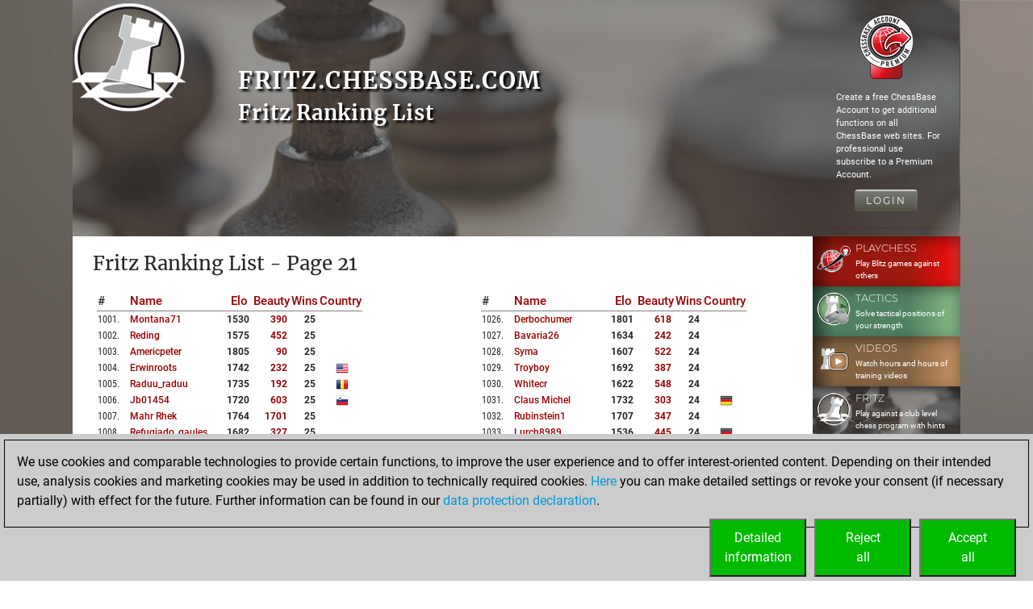

--- FILE ---
content_type: text/html; charset=utf-8
request_url: https://fritz.chessbase.com/en/RankingList?Type=Wins&nPage=20&sort=wins
body_size: 17192
content:



<!DOCTYPE html>
<html>
<head>
    <meta charset="utf-8" />
    <meta name="viewport" content="width=device-width" />
    <meta name="description" content="The ranking list of all players who beat Fritz." />

    <meta name="application-name" />
    <meta name="mobile-web-app-capable" content="yes" />
    <meta name="apple-mobile-web-app-capable" content="yes" />

    <link rel="canonical" href="https://fritz.chessbase.com" />

    <link rel="icon" href=/Images/faviconfritz.ico type="image/x-icon" />

    <title>Fritz Ranking List</title>
    <link href="https://fonts.googleapis.com/css?family=Roboto" rel="stylesheet" type="text/css">
    <link href="https://fonts.googleapis.com/css?family=Montserrat" rel="stylesheet" type="text/css">
    <link href="https://fonts.googleapis.com/css?family=Roboto%20Condensed" rel="stylesheet" type="text/css">

        <link rel="alternate" hreflang="en" href="/en/RankingList" />
        <link rel="alternate" hreflang="de" href="/de/RankingList" />
        <link rel="alternate" hreflang="fr" href="/fr/RankingList" />

    
	<link href="/Content/fritzcss?v=Q5SWSVU4r_JoV9PuLTdryfSL-uPfGW_czCvz_WHhkow1" rel="stylesheet"/>

	


            <!-- Google Tag Manager -->
            <script>

                (function (w,d,s,l,i)
                {
                    RunGoogleCode(w,d,s,l,i);
                })(window,document,'script','dataLayer','UA-2255141-32');

                
                function RunGoogleCode(w,d,s,l,i) {
                    var createCookies = false;

                    if ( document.cookie.indexOf('CB_COOKIE_PRIVACY_Analytics') > -1 || document.cookie.indexOf('CB_COOKIE_PRIVACY_Marketing') > -1)
                    {
                        var cookieList = (document.cookie) ? document.cookie.split(';') : [];
                        for (var ii = 0, n = cookieList.length; ii != n; ++ii) {
                            var cookie = cookieList[ii];
                            var f = cookie.indexOf('=');
                            if (f >= 0) {
                                var cookieName = cookie.substring(0, f);
                                var cookieValue = cookie.substring(f + 1);

                                if (cookieName.indexOf('CB_COOKIE_PRIVACY_Analytics') > -1 && cookieValue == 1) {
                                    createCookies = true;
                                }
                            }
                        }
                    }

                    //if (createCookies == true && document.cookie.indexOf('_ga') < 0)
                    if (createCookies == true)
                    {
                        console.log('create cookies');
                        w[l] = w[l]||[];
                        w[l].push({'gtm.start': new Date().getTime(),event:'gtm.js'});
                        var f = d.getElementsByTagName(s)[0],j=d.createElement(s),dl=l!='dataLayer'?'&l='+l:'';
                        j.async=true;
                        j.src='https://www.googletagmanager.com/gtm.js?id='+i+dl;

                        f.parentNode.insertBefore(j,f);
                    }else{
                        console.log('no cookies');
                    }
                }

            </script>
            <!-- End Google Tag Manager --></head>
<body>
    
            <!-- Google Tag Manager (noscript) -->
            <noscript><iframe src='https://www.googletagmanager.com/ns.html?id=UA-2255141-32'
            height='0' width='0' style='display:none;visibility:hidden'></iframe></noscript>
            <!-- End Google Tag Manager(noscript) -->

    <a name="top"></a>

        <div class="body-content">
            <div class="container-fluid px-0 cbSurroundBG">
                







<div class="row no-gutters cbFritzBG">
   <div class="col-lg-10 col-md-9 cbSiteTitle">
      <div class="row">
         <div class="d-none d-md-block col-md-2 pl-0 cbLogoTopLeft">
            <a href='/en'>
               <img src="/Images/FritzLogo.png" />
            </a>
         </div>
         <div class="col-12 col-md-10 cbCenterContent">
            <div class="cbTitleInner">
               <h1>fritz.chessbase.com</h1>
               <h2>Fritz Ranking List</h2>
            </div>
         </div>
      </div>
   </div>
   <div class="col-lg-2 col-md-3 d-none d-md-block pl-0 pr-0">
      


<div class="cbAccountcol">
		<div class="cbAccountLogo">
			<a href=https://account.chessbase.com target="_blank">
				<img src="/Images/Premium80.png" />
			</a>
		</div>
		<div class="cbAccountText d-none d-md-block">
			Create a free ChessBase Account to get additional functions on all ChessBase web sites. For professional use subscribe to a Premium Account.
		</div>
		<div class="cbToLoginButton">
			<a href='/en/logon?returnurl=%2F' class="common_button">Login</a>
		</div>
</div>


   </div>
</div>



<div class="cbRankingList">
	<div class="row no-gutters">
		<div class="col-lg-10 col-md-10 cbContentBG">
			<div class="col-12">
				<h1>Fritz Ranking List - Page 21</h1>
			</div>

			<div class="col-12">
				<div id="cbPartial">

<div>
        <div class="row">
        <div class="col-12 col-lg-6 pr-xl-5">
                <div class="cbRankingColumnTable" column="0">
        <table>
            <thead class="cbRankingsHeader">
                <tr>
                    <td class="cbRankingHeaderEnum">#</td>
                        <td class="cbRankingHeaderName">
        <a href=/en/RankingList?Type=Wins&amp;nPage=20&amp;sort=name class="cbRankingHeaderLink">Name</a>
    </td>

                        <td class="cbRankingHeaderElo">
        <a href=/en/RankingList?Type=Wins&amp;nPage=20&amp;sort=elo class="cbRankingHeaderLink">Elo</a>
    </td>

                        <td class="cbRankingHeaderElo">
        <a href=/en/RankingList?Type=Wins&amp;nPage=20&amp;sort=beauty class="cbRankingHeaderLink">Beauty</a>
    </td>

                        <td class="cbRankingHeaderElo">
        <a href=/en/RankingList?Type=Wins&amp;nPage=20&amp;sort=wins class="cbRankingHeaderLink">Wins</a>
    </td>

                        <td class="cbRankingHeaderCountry">
        <a href=/en/RankingList?Type=Wins&amp;nPage=20&amp;sort=country class="cbRankingHeaderLink">Country</a>
    </td>

                </tr>
            </thead>

            <tr class="cbRankingsRow">
                <td class="cbRankingsEnum">1001<span>.</span></td>
                <td class="cbRankingsName"><a href='https://play.chessbase.com/en/User/montana71'>montana71</a></td>
                <td class="cbRankingsElo">1530</td>
                <td class="cbRankingsElo"><a href='/en/UserBeautyScoreDetail?userName=montana71'>390</a></td>
                        <td class="cbRankingsElo">25</td>

                <td class="cbRankingsCountry">
                </td>
            </tr>
            <tr class="cbRankingsRow">
                <td class="cbRankingsEnum">1002<span>.</span></td>
                <td class="cbRankingsName"><a href='https://play.chessbase.com/en/User/reding'>reding</a></td>
                <td class="cbRankingsElo">1575</td>
                <td class="cbRankingsElo"><a href='/en/UserBeautyScoreDetail?userName=reding'>452</a></td>
                        <td class="cbRankingsElo">25</td>

                <td class="cbRankingsCountry">
                </td>
            </tr>
            <tr class="cbRankingsRow">
                <td class="cbRankingsEnum">1003<span>.</span></td>
                <td class="cbRankingsName"><a href='https://play.chessbase.com/en/User/americpeter'>americpeter</a></td>
                <td class="cbRankingsElo">1805</td>
                <td class="cbRankingsElo"><a href='/en/UserBeautyScoreDetail?userName=americpeter'>90</a></td>
                        <td class="cbRankingsElo">25</td>

                <td class="cbRankingsCountry">
                </td>
            </tr>
            <tr class="cbRankingsRow">
                <td class="cbRankingsEnum">1004<span>.</span></td>
                <td class="cbRankingsName"><a href='https://play.chessbase.com/en/User/erwinroots'>erwinroots</a></td>
                <td class="cbRankingsElo">1742</td>
                <td class="cbRankingsElo"><a href='/en/UserBeautyScoreDetail?userName=erwinroots'>232</a></td>
                        <td class="cbRankingsElo">25</td>

                <td class="cbRankingsCountry">
                        <img src="/Images/Flags16/Usa.png" />
                </td>
            </tr>
            <tr class="cbRankingsRow">
                <td class="cbRankingsEnum">1005<span>.</span></td>
                <td class="cbRankingsName"><a href='https://play.chessbase.com/en/User/raduu_raduu'>raduu_raduu</a></td>
                <td class="cbRankingsElo">1735</td>
                <td class="cbRankingsElo"><a href='/en/UserBeautyScoreDetail?userName=raduu_raduu'>192</a></td>
                        <td class="cbRankingsElo">25</td>

                <td class="cbRankingsCountry">
                        <img src="/Images/Flags16/Romania.png" />
                </td>
            </tr>
            <tr class="cbRankingsRow">
                <td class="cbRankingsEnum">1006<span>.</span></td>
                <td class="cbRankingsName"><a href='https://play.chessbase.com/en/User/jb01454'>jb01454</a></td>
                <td class="cbRankingsElo">1720</td>
                <td class="cbRankingsElo"><a href='/en/UserBeautyScoreDetail?userName=jb01454'>603</a></td>
                        <td class="cbRankingsElo">25</td>

                <td class="cbRankingsCountry">
                        <img src="/Images/Flags16/Slovenia.png" />
                </td>
            </tr>
            <tr class="cbRankingsRow">
                <td class="cbRankingsEnum">1007<span>.</span></td>
                <td class="cbRankingsName"><a href='https://play.chessbase.com/en/User/mahr%20rhek'>mahr rhek</a></td>
                <td class="cbRankingsElo">1764</td>
                <td class="cbRankingsElo"><a href='/en/UserBeautyScoreDetail?userName=mahr%20rhek'>1701</a></td>
                        <td class="cbRankingsElo">25</td>

                <td class="cbRankingsCountry">
                </td>
            </tr>
            <tr class="cbRankingsRow">
                <td class="cbRankingsEnum">1008<span>.</span></td>
                <td class="cbRankingsName"><a href='https://play.chessbase.com/en/User/refugiado_gaules'>refugiado_gaules</a></td>
                <td class="cbRankingsElo">1682</td>
                <td class="cbRankingsElo"><a href='/en/UserBeautyScoreDetail?userName=refugiado_gaules'>327</a></td>
                        <td class="cbRankingsElo">25</td>

                <td class="cbRankingsCountry">
                </td>
            </tr>
            <tr class="cbRankingsRow">
                <td class="cbRankingsEnum">1009<span>.</span></td>
                <td class="cbRankingsName"><a href='https://play.chessbase.com/en/User/sollozzo'>sollozzo</a></td>
                <td class="cbRankingsElo">1755</td>
                <td class="cbRankingsElo"><a href='/en/UserBeautyScoreDetail?userName=sollozzo'>121</a></td>
                        <td class="cbRankingsElo">25</td>

                <td class="cbRankingsCountry">
                </td>
            </tr>
            <tr class="cbRankingsRow">
                <td class="cbRankingsEnum">1010<span>.</span></td>
                <td class="cbRankingsName"><a href='https://play.chessbase.com/en/User/sunaru1'>sunaru1</a></td>
                <td class="cbRankingsElo">1454</td>
                <td class="cbRankingsElo"><a href='/en/UserBeautyScoreDetail?userName=sunaru1'>635</a></td>
                        <td class="cbRankingsElo">25</td>

                <td class="cbRankingsCountry">
                </td>
            </tr>
            <tr class="cbRankingsRow">
                <td class="cbRankingsEnum">1011<span>.</span></td>
                <td class="cbRankingsName"><a href='https://play.chessbase.com/en/User/wbe'>wbe</a></td>
                <td class="cbRankingsElo">1651</td>
                <td class="cbRankingsElo"><a href='/en/UserBeautyScoreDetail?userName=wbe'>92</a></td>
                        <td class="cbRankingsElo">25</td>

                <td class="cbRankingsCountry">
                </td>
            </tr>
            <tr class="cbRankingsRow">
                <td class="cbRankingsEnum">1012<span>.</span></td>
                <td class="cbRankingsName"><a href='https://play.chessbase.com/en/User/quiet1ne'>quiet1ne</a></td>
                <td class="cbRankingsElo">1830</td>
                <td class="cbRankingsElo"><a href='/en/UserBeautyScoreDetail?userName=quiet1ne'>2525</a></td>
                        <td class="cbRankingsElo">25</td>

                <td class="cbRankingsCountry">
                </td>
            </tr>
            <tr class="cbRankingsRow">
                <td class="cbRankingsEnum">1013<span>.</span></td>
                <td class="cbRankingsName"><a href='https://play.chessbase.com/en/User/joe%20montana'>joe montana</a></td>
                <td class="cbRankingsElo">1623</td>
                <td class="cbRankingsElo"><a href='/en/UserBeautyScoreDetail?userName=joe%20montana'>213</a></td>
                        <td class="cbRankingsElo">24</td>

                <td class="cbRankingsCountry">
                </td>
            </tr>
            <tr class="cbRankingsRow">
                <td class="cbRankingsEnum">1014<span>.</span></td>
                <td class="cbRankingsName"><a href='https://play.chessbase.com/en/User/costam'>costam</a></td>
                <td class="cbRankingsElo">1683</td>
                <td class="cbRankingsElo"><a href='/en/UserBeautyScoreDetail?userName=costam'>434</a></td>
                        <td class="cbRankingsElo">24</td>

                <td class="cbRankingsCountry">
                </td>
            </tr>
            <tr class="cbRankingsRow">
                <td class="cbRankingsEnum">1015<span>.</span></td>
                <td class="cbRankingsName"><a href='https://play.chessbase.com/en/User/rybiszon'>rybiszon</a></td>
                <td class="cbRankingsElo">1454</td>
                <td class="cbRankingsElo"><a href='/en/UserBeautyScoreDetail?userName=rybiszon'>434</a></td>
                        <td class="cbRankingsElo">24</td>

                <td class="cbRankingsCountry">
                </td>
            </tr>
            <tr class="cbRankingsRow">
                <td class="cbRankingsEnum">1016<span>.</span></td>
                <td class="cbRankingsName"><a href='https://play.chessbase.com/en/User/adrazhofen'>adrazhofen</a></td>
                <td class="cbRankingsElo">1664</td>
                <td class="cbRankingsElo"><a href='/en/UserBeautyScoreDetail?userName=adrazhofen'>91</a></td>
                        <td class="cbRankingsElo">24</td>

                <td class="cbRankingsCountry">
                </td>
            </tr>
            <tr class="cbRankingsRow">
                <td class="cbRankingsEnum">1017<span>.</span></td>
                <td class="cbRankingsName"><a href='https://play.chessbase.com/en/User/tv2'>tv2</a></td>
                <td class="cbRankingsElo">1637</td>
                <td class="cbRankingsElo"><a href='/en/UserBeautyScoreDetail?userName=tv2'>70</a></td>
                        <td class="cbRankingsElo">24</td>

                <td class="cbRankingsCountry">
                </td>
            </tr>
            <tr class="cbRankingsRow">
                <td class="cbRankingsEnum">1018<span>.</span></td>
                <td class="cbRankingsName"><a href='https://play.chessbase.com/en/User/autput'>autput</a></td>
                <td class="cbRankingsElo">1431</td>
                <td class="cbRankingsElo"><a href='/en/UserBeautyScoreDetail?userName=autput'>527</a></td>
                        <td class="cbRankingsElo">24</td>

                <td class="cbRankingsCountry">
                </td>
            </tr>
            <tr class="cbRankingsRow">
                <td class="cbRankingsEnum">1019<span>.</span></td>
                <td class="cbRankingsName"><a href='https://play.chessbase.com/en/User/dark-knight8'>dark-knight8</a></td>
                <td class="cbRankingsElo">1701</td>
                <td class="cbRankingsElo"><a href='/en/UserBeautyScoreDetail?userName=dark-knight8'>213</a></td>
                        <td class="cbRankingsElo">24</td>

                <td class="cbRankingsCountry">
                </td>
            </tr>
            <tr class="cbRankingsRow">
                <td class="cbRankingsEnum">1020<span>.</span></td>
                <td class="cbRankingsName"><a href='https://play.chessbase.com/en/User/stefano%20lizziero'>stefano lizziero</a></td>
                <td class="cbRankingsElo">1598</td>
                <td class="cbRankingsElo"><a href='/en/UserBeautyScoreDetail?userName=stefano%20lizziero'>268</a></td>
                        <td class="cbRankingsElo">24</td>

                <td class="cbRankingsCountry">
                        <img src="/Images/Flags16/Italy.png" />
                </td>
            </tr>
            <tr class="cbRankingsRow">
                <td class="cbRankingsEnum">1021<span>.</span></td>
                <td class="cbRankingsName"><a href='https://play.chessbase.com/en/User/dacio'>dacio</a></td>
                <td class="cbRankingsElo">1813</td>
                <td class="cbRankingsElo"><a href='/en/UserBeautyScoreDetail?userName=dacio'>186</a></td>
                        <td class="cbRankingsElo">24</td>

                <td class="cbRankingsCountry">
                </td>
            </tr>
            <tr class="cbRankingsRow">
                <td class="cbRankingsEnum">1022<span>.</span></td>
                <td class="cbRankingsName"><a href='https://play.chessbase.com/en/User/kodai'>kodai</a></td>
                <td class="cbRankingsElo">1813</td>
                <td class="cbRankingsElo"><a href='/en/UserBeautyScoreDetail?userName=kodai'>123</a></td>
                        <td class="cbRankingsElo">24</td>

                <td class="cbRankingsCountry">
                </td>
            </tr>
            <tr class="cbRankingsRow">
                <td class="cbRankingsEnum">1023<span>.</span></td>
                <td class="cbRankingsName"><a href='https://play.chessbase.com/en/User/em%C3%BCri'>em&#252;ri</a></td>
                <td class="cbRankingsElo">1650</td>
                <td class="cbRankingsElo"><a href='/en/UserBeautyScoreDetail?userName=em%C3%BCri'>141</a></td>
                        <td class="cbRankingsElo">24</td>

                <td class="cbRankingsCountry">
                </td>
            </tr>
            <tr class="cbRankingsRow">
                <td class="cbRankingsEnum">1024<span>.</span></td>
                <td class="cbRankingsName"><a href='https://play.chessbase.com/en/User/ramonc'>ramonc</a></td>
                <td class="cbRankingsElo">1703</td>
                <td class="cbRankingsElo"><a href='/en/UserBeautyScoreDetail?userName=ramonc'>236</a></td>
                        <td class="cbRankingsElo">24</td>

                <td class="cbRankingsCountry">
                        <img src="/Images/Flags16/Spain.png" />
                </td>
            </tr>
            <tr class="cbRankingsRow">
                <td class="cbRankingsEnum">1025<span>.</span></td>
                <td class="cbRankingsName"><a href='https://play.chessbase.com/en/User/rafvaganian'>rafvaganian</a></td>
                <td class="cbRankingsElo">1885</td>
                <td class="cbRankingsElo"><a href='/en/UserBeautyScoreDetail?userName=rafvaganian'>338</a></td>
                        <td class="cbRankingsElo">24</td>

                <td class="cbRankingsCountry">
                </td>
            </tr>
        </table>
    </div>

        </div>
        <div class="col-12 col-lg-6 pl-xl-5">
                <div class="cbRankingColumnTable" column="1">
        <table>
            <thead class="cbRankingsHeader">
                <tr>
                    <td class="cbRankingHeaderEnum">#</td>
                        <td class="cbRankingHeaderName">
        <a href=/en/RankingList?Type=Wins&amp;nPage=20&amp;sort=name class="cbRankingHeaderLink">Name</a>
    </td>

                        <td class="cbRankingHeaderElo">
        <a href=/en/RankingList?Type=Wins&amp;nPage=20&amp;sort=elo class="cbRankingHeaderLink">Elo</a>
    </td>

                        <td class="cbRankingHeaderElo">
        <a href=/en/RankingList?Type=Wins&amp;nPage=20&amp;sort=beauty class="cbRankingHeaderLink">Beauty</a>
    </td>

                        <td class="cbRankingHeaderElo">
        <a href=/en/RankingList?Type=Wins&amp;nPage=20&amp;sort=wins class="cbRankingHeaderLink">Wins</a>
    </td>

                        <td class="cbRankingHeaderCountry">
        <a href=/en/RankingList?Type=Wins&amp;nPage=20&amp;sort=country class="cbRankingHeaderLink">Country</a>
    </td>

                </tr>
            </thead>

            <tr class="cbRankingsRow">
                <td class="cbRankingsEnum">1026<span>.</span></td>
                <td class="cbRankingsName"><a href='https://play.chessbase.com/en/User/derbochumer'>derbochumer</a></td>
                <td class="cbRankingsElo">1801</td>
                <td class="cbRankingsElo"><a href='/en/UserBeautyScoreDetail?userName=derbochumer'>618</a></td>
                        <td class="cbRankingsElo">24</td>

                <td class="cbRankingsCountry">
                </td>
            </tr>
            <tr class="cbRankingsRow">
                <td class="cbRankingsEnum">1027<span>.</span></td>
                <td class="cbRankingsName"><a href='https://play.chessbase.com/en/User/bavaria26'>bavaria26</a></td>
                <td class="cbRankingsElo">1634</td>
                <td class="cbRankingsElo"><a href='/en/UserBeautyScoreDetail?userName=bavaria26'>242</a></td>
                        <td class="cbRankingsElo">24</td>

                <td class="cbRankingsCountry">
                </td>
            </tr>
            <tr class="cbRankingsRow">
                <td class="cbRankingsEnum">1028<span>.</span></td>
                <td class="cbRankingsName"><a href='https://play.chessbase.com/en/User/syma'>syma</a></td>
                <td class="cbRankingsElo">1607</td>
                <td class="cbRankingsElo"><a href='/en/UserBeautyScoreDetail?userName=syma'>522</a></td>
                        <td class="cbRankingsElo">24</td>

                <td class="cbRankingsCountry">
                </td>
            </tr>
            <tr class="cbRankingsRow">
                <td class="cbRankingsEnum">1029<span>.</span></td>
                <td class="cbRankingsName"><a href='https://play.chessbase.com/en/User/troyboy'>troyboy</a></td>
                <td class="cbRankingsElo">1692</td>
                <td class="cbRankingsElo"><a href='/en/UserBeautyScoreDetail?userName=troyboy'>387</a></td>
                        <td class="cbRankingsElo">24</td>

                <td class="cbRankingsCountry">
                </td>
            </tr>
            <tr class="cbRankingsRow">
                <td class="cbRankingsEnum">1030<span>.</span></td>
                <td class="cbRankingsName"><a href='https://play.chessbase.com/en/User/whitecr'>whitecr</a></td>
                <td class="cbRankingsElo">1622</td>
                <td class="cbRankingsElo"><a href='/en/UserBeautyScoreDetail?userName=whitecr'>548</a></td>
                        <td class="cbRankingsElo">24</td>

                <td class="cbRankingsCountry">
                </td>
            </tr>
            <tr class="cbRankingsRow">
                <td class="cbRankingsEnum">1031<span>.</span></td>
                <td class="cbRankingsName"><a href='https://play.chessbase.com/en/User/claus%20michel'>claus michel</a></td>
                <td class="cbRankingsElo">1732</td>
                <td class="cbRankingsElo"><a href='/en/UserBeautyScoreDetail?userName=claus%20michel'>303</a></td>
                        <td class="cbRankingsElo">24</td>

                <td class="cbRankingsCountry">
                        <img src="/Images/Flags16/Germany.png" />
                </td>
            </tr>
            <tr class="cbRankingsRow">
                <td class="cbRankingsEnum">1032<span>.</span></td>
                <td class="cbRankingsName"><a href='https://play.chessbase.com/en/User/rubinstein1'>rubinstein1</a></td>
                <td class="cbRankingsElo">1707</td>
                <td class="cbRankingsElo"><a href='/en/UserBeautyScoreDetail?userName=rubinstein1'>347</a></td>
                        <td class="cbRankingsElo">24</td>

                <td class="cbRankingsCountry">
                </td>
            </tr>
            <tr class="cbRankingsRow">
                <td class="cbRankingsEnum">1033<span>.</span></td>
                <td class="cbRankingsName"><a href='https://play.chessbase.com/en/User/lurch8989'>lurch8989</a></td>
                <td class="cbRankingsElo">1536</td>
                <td class="cbRankingsElo"><a href='/en/UserBeautyScoreDetail?userName=lurch8989'>445</a></td>
                        <td class="cbRankingsElo">24</td>

                <td class="cbRankingsCountry">
                        <img src="/Images/Flags16/Germany.png" />
                </td>
            </tr>
            <tr class="cbRankingsRow">
                <td class="cbRankingsEnum">1034<span>.</span></td>
                <td class="cbRankingsName"><a href='https://play.chessbase.com/en/User/eugenio%20carnevali'>eugenio carnevali</a></td>
                <td class="cbRankingsElo">1675</td>
                <td class="cbRankingsElo"><a href='/en/UserBeautyScoreDetail?userName=eugenio%20carnevali'>544</a></td>
                        <td class="cbRankingsElo">24</td>

                <td class="cbRankingsCountry">
                </td>
            </tr>
            <tr class="cbRankingsRow">
                <td class="cbRankingsEnum">1035<span>.</span></td>
                <td class="cbRankingsName"><a href='https://play.chessbase.com/en/User/ninaferdinand'>ninaferdinand</a></td>
                <td class="cbRankingsElo">1748</td>
                <td class="cbRankingsElo"><a href='/en/UserBeautyScoreDetail?userName=ninaferdinand'>1244</a></td>
                        <td class="cbRankingsElo">24</td>

                <td class="cbRankingsCountry">
                        <img src="/Images/Flags16/India.png" />
                </td>
            </tr>
            <tr class="cbRankingsRow">
                <td class="cbRankingsEnum">1036<span>.</span></td>
                <td class="cbRankingsName"><a href='https://play.chessbase.com/en/User/shahin%20shirinov'>shahin shirinov</a></td>
                <td class="cbRankingsElo">1539</td>
                <td class="cbRankingsElo"><a href='/en/UserBeautyScoreDetail?userName=shahin%20shirinov'>656</a></td>
                        <td class="cbRankingsElo">24</td>

                <td class="cbRankingsCountry">
                </td>
            </tr>
            <tr class="cbRankingsRow">
                <td class="cbRankingsEnum">1037<span>.</span></td>
                <td class="cbRankingsName"><a href='https://play.chessbase.com/en/User/jss05001'>jss05001</a></td>
                <td class="cbRankingsElo">1677</td>
                <td class="cbRankingsElo"><a href='/en/UserBeautyScoreDetail?userName=jss05001'>240</a></td>
                        <td class="cbRankingsElo">24</td>

                <td class="cbRankingsCountry">
                </td>
            </tr>
            <tr class="cbRankingsRow">
                <td class="cbRankingsEnum">1038<span>.</span></td>
                <td class="cbRankingsName"><a href='https://play.chessbase.com/en/User/davidpotesta'>davidpotesta</a></td>
                <td class="cbRankingsElo">1783</td>
                <td class="cbRankingsElo"><a href='/en/UserBeautyScoreDetail?userName=davidpotesta'>239</a></td>
                        <td class="cbRankingsElo">24</td>

                <td class="cbRankingsCountry">
                </td>
            </tr>
            <tr class="cbRankingsRow">
                <td class="cbRankingsEnum">1039<span>.</span></td>
                <td class="cbRankingsName"><a href='https://play.chessbase.com/en/User/s44james'>s44james</a></td>
                <td class="cbRankingsElo">1809</td>
                <td class="cbRankingsElo"><a href='/en/UserBeautyScoreDetail?userName=s44james'>192</a></td>
                        <td class="cbRankingsElo">24</td>

                <td class="cbRankingsCountry">
                </td>
            </tr>
            <tr class="cbRankingsRow">
                <td class="cbRankingsEnum">1040<span>.</span></td>
                <td class="cbRankingsName"><a href='https://play.chessbase.com/en/User/suren1978'>suren1978</a></td>
                <td class="cbRankingsElo">1849</td>
                <td class="cbRankingsElo"><a href='/en/UserBeautyScoreDetail?userName=suren1978'>652</a></td>
                        <td class="cbRankingsElo">24</td>

                <td class="cbRankingsCountry">
                </td>
            </tr>
            <tr class="cbRankingsRow">
                <td class="cbRankingsEnum">1041<span>.</span></td>
                <td class="cbRankingsName"><a href='https://play.chessbase.com/en/User/rikkkob'>rikkkob</a></td>
                <td class="cbRankingsElo">1732</td>
                <td class="cbRankingsElo"><a href='/en/UserBeautyScoreDetail?userName=rikkkob'>90</a></td>
                        <td class="cbRankingsElo">24</td>

                <td class="cbRankingsCountry">
                </td>
            </tr>
            <tr class="cbRankingsRow">
                <td class="cbRankingsEnum">1042<span>.</span></td>
                <td class="cbRankingsName"><a href='https://play.chessbase.com/en/User/kekqx'>kekqx</a></td>
                <td class="cbRankingsElo">1403</td>
                <td class="cbRankingsElo"><a href='/en/UserBeautyScoreDetail?userName=kekqx'>1849</a></td>
                        <td class="cbRankingsElo">24</td>

                <td class="cbRankingsCountry">
                </td>
            </tr>
            <tr class="cbRankingsRow">
                <td class="cbRankingsEnum">1043<span>.</span></td>
                <td class="cbRankingsName"><a href='https://play.chessbase.com/en/User/olco'>olco</a></td>
                <td class="cbRankingsElo">1737</td>
                <td class="cbRankingsElo"><a href='/en/UserBeautyScoreDetail?userName=olco'>411</a></td>
                        <td class="cbRankingsElo">23</td>

                <td class="cbRankingsCountry">
                </td>
            </tr>
            <tr class="cbRankingsRow">
                <td class="cbRankingsEnum">1044<span>.</span></td>
                <td class="cbRankingsName"><a href='https://play.chessbase.com/en/User/kirov1976'>kirov1976</a></td>
                <td class="cbRankingsElo">1506</td>
                <td class="cbRankingsElo"><a href='/en/UserBeautyScoreDetail?userName=kirov1976'>360</a></td>
                        <td class="cbRankingsElo">23</td>

                <td class="cbRankingsCountry">
                        <img src="/Images/Flags16/United Kingdom(great Britain).png" />
                </td>
            </tr>
            <tr class="cbRankingsRow">
                <td class="cbRankingsEnum">1045<span>.</span></td>
                <td class="cbRankingsName"><a href='https://play.chessbase.com/en/User/tigi567'>tigi567</a></td>
                <td class="cbRankingsElo">1565</td>
                <td class="cbRankingsElo"><a href='/en/UserBeautyScoreDetail?userName=tigi567'>465</a></td>
                        <td class="cbRankingsElo">23</td>

                <td class="cbRankingsCountry">
                </td>
            </tr>
            <tr class="cbRankingsRow">
                <td class="cbRankingsEnum">1046<span>.</span></td>
                <td class="cbRankingsName"><a href='https://play.chessbase.com/en/User/heval2015'>heval2015</a></td>
                <td class="cbRankingsElo">1487</td>
                <td class="cbRankingsElo"><a href='/en/UserBeautyScoreDetail?userName=heval2015'>828</a></td>
                        <td class="cbRankingsElo">23</td>

                <td class="cbRankingsCountry">
                </td>
            </tr>
            <tr class="cbRankingsRow">
                <td class="cbRankingsEnum">1047<span>.</span></td>
                <td class="cbRankingsName"><a href='https://play.chessbase.com/en/User/che-ssy'>che-ssy</a></td>
                <td class="cbRankingsElo">1671</td>
                <td class="cbRankingsElo"><a href='/en/UserBeautyScoreDetail?userName=che-ssy'>76</a></td>
                        <td class="cbRankingsElo">23</td>

                <td class="cbRankingsCountry">
                        <img src="/Images/Flags16/Scotland.png" />
                </td>
            </tr>
            <tr class="cbRankingsRow">
                <td class="cbRankingsEnum">1048<span>.</span></td>
                <td class="cbRankingsName"><a href='https://play.chessbase.com/en/User/fischer0237'>fischer0237</a></td>
                <td class="cbRankingsElo">1806</td>
                <td class="cbRankingsElo"><a href='/en/UserBeautyScoreDetail?userName=fischer0237'>199</a></td>
                        <td class="cbRankingsElo">23</td>

                <td class="cbRankingsCountry">
                </td>
            </tr>
            <tr class="cbRankingsRow">
                <td class="cbRankingsEnum">1049<span>.</span></td>
                <td class="cbRankingsName"><a href='https://play.chessbase.com/en/User/ainfante'>ainfante</a></td>
                <td class="cbRankingsElo">1617</td>
                <td class="cbRankingsElo"><a href='/en/UserBeautyScoreDetail?userName=ainfante'>276</a></td>
                        <td class="cbRankingsElo">23</td>

                <td class="cbRankingsCountry">
                </td>
            </tr>
            <tr class="cbRankingsRow">
                <td class="cbRankingsEnum">1050<span>.</span></td>
                <td class="cbRankingsName"><a href='https://play.chessbase.com/en/User/jdohnke'>jdohnke</a></td>
                <td class="cbRankingsElo">1581</td>
                <td class="cbRankingsElo"><a href='/en/UserBeautyScoreDetail?userName=jdohnke'>1190</a></td>
                        <td class="cbRankingsElo">23</td>

                <td class="cbRankingsCountry">
                </td>
            </tr>
        </table>
    </div>

        </div>
    </div>

</div>





				</div>
			</div>
			<div class="col-12">
				<div class="cbRankingNav pl-xl-4">
						<div class="cbRankingBackNext">
	<span class="cbRankingNavLink">
		<a href=/en/RankingList?Type=Wins&amp;nPage=19&amp;sort=wins&amp;nation=-1 class="common_button">Back</a>
				</span>
			<span class="cbRankingNavLink">
		<a href=/en/RankingList?Type=Wins&amp;nPage=21&amp;sort=wins&amp;nation=-1 class="common_button">Next</a>
				</span>
					<span class="cbRankingNavLink">
		<a href=/en class="common_button">Home</a>
	</span>

	</div>
	<div class="cbDirectPageButtons">
	<span class="cbRankingNavLink">
		<a href=/en/RankingList?Type=Wins&amp;nPage=0&amp;sort=wins&amp;nation=-1 class="common_button yellow">1: 1-50</a>
				</span>
	<span class="cbRankingNavLink">
		<a href=/en/RankingList?Type=Wins&amp;nPage=1&amp;sort=wins&amp;nation=-1 class="common_button yellow">2: 51-100</a>
				</span>
	<span class="cbRankingNavLink">
		<a href=/en/RankingList?Type=Wins&amp;nPage=2&amp;sort=wins&amp;nation=-1 class="common_button yellow">3: 101-150</a>
				</span>
	<span class="cbRankingNavLink">
		<a href=/en/RankingList?Type=Wins&amp;nPage=3&amp;sort=wins&amp;nation=-1 class="common_button yellow">4: 151-200</a>
				</span>
	<span class="cbRankingNavLink">
		<a href=/en/RankingList?Type=Wins&amp;nPage=4&amp;sort=wins&amp;nation=-1 class="common_button yellow">5: 201-250</a>
				</span>
	<span class="cbRankingNavLink">
		<a href=/en/RankingList?Type=Wins&amp;nPage=5&amp;sort=wins&amp;nation=-1 class="common_button yellow">6: 251-300</a>
				</span>
	<span class="cbRankingNavLink">
		<a href=/en/RankingList?Type=Wins&amp;nPage=6&amp;sort=wins&amp;nation=-1 class="common_button yellow">7: 301-350</a>
				</span>
	<span class="cbRankingNavLink">
		<a href=/en/RankingList?Type=Wins&amp;nPage=7&amp;sort=wins&amp;nation=-1 class="common_button yellow">8: 351-400</a>
				</span>
	<span class="cbRankingNavLink">
		<a href=/en/RankingList?Type=Wins&amp;nPage=8&amp;sort=wins&amp;nation=-1 class="common_button yellow">9: 401-450</a>
				</span>
	<span class="cbRankingNavLink">
		<a href=/en/RankingList?Type=Wins&amp;nPage=9&amp;sort=wins&amp;nation=-1 class="common_button yellow">10: 451-500</a>
				</span>
	<span class="cbRankingNavLink">
		<a href=/en/RankingList?Type=Wins&amp;nPage=10&amp;sort=wins&amp;nation=-1 class="common_button yellow">11: 501-550</a>
				</span>
	<span class="cbRankingNavLink">
		<a href=/en/RankingList?Type=Wins&amp;nPage=11&amp;sort=wins&amp;nation=-1 class="common_button yellow">12: 551-600</a>
				</span>
	<span class="cbRankingNavLink">
		<a href=/en/RankingList?Type=Wins&amp;nPage=12&amp;sort=wins&amp;nation=-1 class="common_button yellow">13: 601-650</a>
				</span>
	<span class="cbRankingNavLink">
		<a href=/en/RankingList?Type=Wins&amp;nPage=13&amp;sort=wins&amp;nation=-1 class="common_button yellow">14: 651-700</a>
				</span>
	<span class="cbRankingNavLink">
		<a href=/en/RankingList?Type=Wins&amp;nPage=14&amp;sort=wins&amp;nation=-1 class="common_button yellow">15: 701-750</a>
				</span>
	<span class="cbRankingNavLink">
		<a href=/en/RankingList?Type=Wins&amp;nPage=15&amp;sort=wins&amp;nation=-1 class="common_button yellow">16: 751-800</a>
				</span>
	<span class="cbRankingNavLink">
		<a href=/en/RankingList?Type=Wins&amp;nPage=16&amp;sort=wins&amp;nation=-1 class="common_button yellow">17: 801-850</a>
				</span>
	<span class="cbRankingNavLink">
		<a href=/en/RankingList?Type=Wins&amp;nPage=17&amp;sort=wins&amp;nation=-1 class="common_button yellow">18: 851-900</a>
				</span>
	<span class="cbRankingNavLink">
		<a href=/en/RankingList?Type=Wins&amp;nPage=18&amp;sort=wins&amp;nation=-1 class="common_button yellow">19: 901-950</a>
				</span>
	<span class="cbRankingNavLink">
		<a href=/en/RankingList?Type=Wins&amp;nPage=19&amp;sort=wins&amp;nation=-1 class="common_button yellow">20: 951-1000</a>
				</span>
	<span class="cbRankingNavLink">
		<a href=/en/RankingList?Type=Wins&amp;nPage=20&amp;sort=wins&amp;nation=-1 class="common_button yellow">21: 1001-1050</a>
				</span>
	<span class="cbRankingNavLink">
		<a href=/en/RankingList?Type=Wins&amp;nPage=21&amp;sort=wins&amp;nation=-1 class="common_button yellow">22: 1051-1100</a>
				</span>
	<span class="cbRankingNavLink">
		<a href=/en/RankingList?Type=Wins&amp;nPage=22&amp;sort=wins&amp;nation=-1 class="common_button yellow">23: 1101-1150</a>
				</span>
	<span class="cbRankingNavLink">
		<a href=/en/RankingList?Type=Wins&amp;nPage=23&amp;sort=wins&amp;nation=-1 class="common_button yellow">24: 1151-1200</a>
				</span>
	<span class="cbRankingNavLink">
		<a href=/en/RankingList?Type=Wins&amp;nPage=24&amp;sort=wins&amp;nation=-1 class="common_button yellow">25: 1201-1250</a>
				</span>
	<span class="cbRankingNavLink">
		<a href=/en/RankingList?Type=Wins&amp;nPage=25&amp;sort=wins&amp;nation=-1 class="common_button yellow">26: 1251-1300</a>
				</span>
	<span class="cbRankingNavLink">
		<a href=/en/RankingList?Type=Wins&amp;nPage=26&amp;sort=wins&amp;nation=-1 class="common_button yellow">27: 1301-1350</a>
				</span>
	<span class="cbRankingNavLink">
		<a href=/en/RankingList?Type=Wins&amp;nPage=27&amp;sort=wins&amp;nation=-1 class="common_button yellow">28: 1351-1400</a>
				</span>
	<span class="cbRankingNavLink">
		<a href=/en/RankingList?Type=Wins&amp;nPage=28&amp;sort=wins&amp;nation=-1 class="common_button yellow">29: 1401-1450</a>
				</span>
	<span class="cbRankingNavLink">
		<a href=/en/RankingList?Type=Wins&amp;nPage=29&amp;sort=wins&amp;nation=-1 class="common_button yellow">30: 1451-1500</a>
				</span>
	<span class="cbRankingNavLink">
		<a href=/en/RankingList?Type=Wins&amp;nPage=30&amp;sort=wins&amp;nation=-1 class="common_button yellow">31: 1501-1550</a>
				</span>
	<span class="cbRankingNavLink">
		<a href=/en/RankingList?Type=Wins&amp;nPage=31&amp;sort=wins&amp;nation=-1 class="common_button yellow">32: 1551-1600</a>
				</span>
	<span class="cbRankingNavLink">
		<a href=/en/RankingList?Type=Wins&amp;nPage=32&amp;sort=wins&amp;nation=-1 class="common_button yellow">33: 1601-1650</a>
				</span>
	<span class="cbRankingNavLink">
		<a href=/en/RankingList?Type=Wins&amp;nPage=33&amp;sort=wins&amp;nation=-1 class="common_button yellow">34: 1651-1700</a>
				</span>
	<span class="cbRankingNavLink">
		<a href=/en/RankingList?Type=Wins&amp;nPage=34&amp;sort=wins&amp;nation=-1 class="common_button yellow">35: 1701-1750</a>
				</span>
	<span class="cbRankingNavLink">
		<a href=/en/RankingList?Type=Wins&amp;nPage=35&amp;sort=wins&amp;nation=-1 class="common_button yellow">36: 1751-1800</a>
				</span>
	<span class="cbRankingNavLink">
		<a href=/en/RankingList?Type=Wins&amp;nPage=36&amp;sort=wins&amp;nation=-1 class="common_button yellow">37: 1801-1850</a>
				</span>
	<span class="cbRankingNavLink">
		<a href=/en/RankingList?Type=Wins&amp;nPage=37&amp;sort=wins&amp;nation=-1 class="common_button yellow">38: 1851-1900</a>
				</span>
	<span class="cbRankingNavLink">
		<a href=/en/RankingList?Type=Wins&amp;nPage=38&amp;sort=wins&amp;nation=-1 class="common_button yellow">39: 1901-1950</a>
				</span>
	<span class="cbRankingNavLink">
		<a href=/en/RankingList?Type=Wins&amp;nPage=39&amp;sort=wins&amp;nation=-1 class="common_button yellow">40: 1951-2000</a>
				</span>
	<span class="cbRankingNavLink">
		<a href=/en/RankingList?Type=Wins&amp;nPage=40&amp;sort=wins&amp;nation=-1 class="common_button yellow">41: 2001-2050</a>
				</span>
	<span class="cbRankingNavLink">
		<a href=/en/RankingList?Type=Wins&amp;nPage=41&amp;sort=wins&amp;nation=-1 class="common_button yellow">42: 2051-2100</a>
				</span>
	<span class="cbRankingNavLink">
		<a href=/en/RankingList?Type=Wins&amp;nPage=42&amp;sort=wins&amp;nation=-1 class="common_button yellow">43: 2101-2150</a>
				</span>
	<span class="cbRankingNavLink">
		<a href=/en/RankingList?Type=Wins&amp;nPage=43&amp;sort=wins&amp;nation=-1 class="common_button yellow">44: 2151-2200</a>
				</span>
	<span class="cbRankingNavLink">
		<a href=/en/RankingList?Type=Wins&amp;nPage=44&amp;sort=wins&amp;nation=-1 class="common_button yellow">45: 2201-2250</a>
				</span>
	<span class="cbRankingNavLink">
		<a href=/en/RankingList?Type=Wins&amp;nPage=45&amp;sort=wins&amp;nation=-1 class="common_button yellow">46: 2251-2300</a>
				</span>
	<span class="cbRankingNavLink">
		<a href=/en/RankingList?Type=Wins&amp;nPage=46&amp;sort=wins&amp;nation=-1 class="common_button yellow">47: 2301-2350</a>
				</span>
	<span class="cbRankingNavLink">
		<a href=/en/RankingList?Type=Wins&amp;nPage=47&amp;sort=wins&amp;nation=-1 class="common_button yellow">48: 2351-2400</a>
				</span>
	<span class="cbRankingNavLink">
		<a href=/en/RankingList?Type=Wins&amp;nPage=48&amp;sort=wins&amp;nation=-1 class="common_button yellow">49: 2401-2450</a>
				</span>
	<span class="cbRankingNavLink">
		<a href=/en/RankingList?Type=Wins&amp;nPage=49&amp;sort=wins&amp;nation=-1 class="common_button yellow">50: 2451-2500</a>
				</span>
	<span class="cbRankingNavLink">
		<a href=/en/RankingList?Type=Wins&amp;nPage=50&amp;sort=wins&amp;nation=-1 class="common_button yellow">51: 2501-2550</a>
				</span>
	<span class="cbRankingNavLink">
		<a href=/en/RankingList?Type=Wins&amp;nPage=51&amp;sort=wins&amp;nation=-1 class="common_button yellow">52: 2551-2600</a>
				</span>
	<span class="cbRankingNavLink">
		<a href=/en/RankingList?Type=Wins&amp;nPage=52&amp;sort=wins&amp;nation=-1 class="common_button yellow">53: 2601-2650</a>
				</span>
	<span class="cbRankingNavLink">
		<a href=/en/RankingList?Type=Wins&amp;nPage=53&amp;sort=wins&amp;nation=-1 class="common_button yellow">54: 2651-2700</a>
				</span>
	<span class="cbRankingNavLink">
		<a href=/en/RankingList?Type=Wins&amp;nPage=54&amp;sort=wins&amp;nation=-1 class="common_button yellow">55: 2701-2750</a>
				</span>
	<span class="cbRankingNavLink">
		<a href=/en/RankingList?Type=Wins&amp;nPage=55&amp;sort=wins&amp;nation=-1 class="common_button yellow">56: 2751-2800</a>
				</span>
	<span class="cbRankingNavLink">
		<a href=/en/RankingList?Type=Wins&amp;nPage=56&amp;sort=wins&amp;nation=-1 class="common_button yellow">57: 2801-2850</a>
				</span>
	<span class="cbRankingNavLink">
		<a href=/en/RankingList?Type=Wins&amp;nPage=57&amp;sort=wins&amp;nation=-1 class="common_button yellow">58: 2851-2900</a>
				</span>
	<span class="cbRankingNavLink">
		<a href=/en/RankingList?Type=Wins&amp;nPage=58&amp;sort=wins&amp;nation=-1 class="common_button yellow">59: 2901-2950</a>
				</span>
	<span class="cbRankingNavLink">
		<a href=/en/RankingList?Type=Wins&amp;nPage=59&amp;sort=wins&amp;nation=-1 class="common_button yellow">60: 2951-3000</a>
				</span>
	<span class="cbRankingNavLink">
		<a href=/en/RankingList?Type=Wins&amp;nPage=60&amp;sort=wins&amp;nation=-1 class="common_button yellow">61: 3001-3050</a>
				</span>
	<span class="cbRankingNavLink">
		<a href=/en/RankingList?Type=Wins&amp;nPage=61&amp;sort=wins&amp;nation=-1 class="common_button yellow">62: 3051-3100</a>
				</span>
	<span class="cbRankingNavLink">
		<a href=/en/RankingList?Type=Wins&amp;nPage=62&amp;sort=wins&amp;nation=-1 class="common_button yellow">63: 3101-3150</a>
				</span>
	<span class="cbRankingNavLink">
		<a href=/en/RankingList?Type=Wins&amp;nPage=63&amp;sort=wins&amp;nation=-1 class="common_button yellow">64: 3151-3200</a>
				</span>
	<span class="cbRankingNavLink">
		<a href=/en/RankingList?Type=Wins&amp;nPage=64&amp;sort=wins&amp;nation=-1 class="common_button yellow">65: 3201-3250</a>
				</span>
	<span class="cbRankingNavLink">
		<a href=/en/RankingList?Type=Wins&amp;nPage=65&amp;sort=wins&amp;nation=-1 class="common_button yellow">66: 3251-3300</a>
				</span>
	<span class="cbRankingNavLink">
		<a href=/en/RankingList?Type=Wins&amp;nPage=66&amp;sort=wins&amp;nation=-1 class="common_button yellow">67: 3301-3350</a>
				</span>
	<span class="cbRankingNavLink">
		<a href=/en/RankingList?Type=Wins&amp;nPage=67&amp;sort=wins&amp;nation=-1 class="common_button yellow">68: 3351-3400</a>
				</span>
	<span class="cbRankingNavLink">
		<a href=/en/RankingList?Type=Wins&amp;nPage=68&amp;sort=wins&amp;nation=-1 class="common_button yellow">69: 3401-3450</a>
				</span>
	<span class="cbRankingNavLink">
		<a href=/en/RankingList?Type=Wins&amp;nPage=69&amp;sort=wins&amp;nation=-1 class="common_button yellow">70: 3451-3500</a>
				</span>
	<span class="cbRankingNavLink">
		<a href=/en/RankingList?Type=Wins&amp;nPage=70&amp;sort=wins&amp;nation=-1 class="common_button yellow">71: 3501-3550</a>
				</span>
	<span class="cbRankingNavLink">
		<a href=/en/RankingList?Type=Wins&amp;nPage=71&amp;sort=wins&amp;nation=-1 class="common_button yellow">72: 3551-3600</a>
				</span>
	<span class="cbRankingNavLink">
		<a href=/en/RankingList?Type=Wins&amp;nPage=72&amp;sort=wins&amp;nation=-1 class="common_button yellow">73: 3601-3650</a>
				</span>
	<span class="cbRankingNavLink">
		<a href=/en/RankingList?Type=Wins&amp;nPage=73&amp;sort=wins&amp;nation=-1 class="common_button yellow">74: 3651-3700</a>
				</span>
	<span class="cbRankingNavLink">
		<a href=/en/RankingList?Type=Wins&amp;nPage=74&amp;sort=wins&amp;nation=-1 class="common_button yellow">75: 3701-3750</a>
				</span>
	<span class="cbRankingNavLink">
		<a href=/en/RankingList?Type=Wins&amp;nPage=75&amp;sort=wins&amp;nation=-1 class="common_button yellow">76: 3751-3800</a>
				</span>
	<span class="cbRankingNavLink">
		<a href=/en/RankingList?Type=Wins&amp;nPage=76&amp;sort=wins&amp;nation=-1 class="common_button yellow">77: 3801-3850</a>
				</span>
	<span class="cbRankingNavLink">
		<a href=/en/RankingList?Type=Wins&amp;nPage=77&amp;sort=wins&amp;nation=-1 class="common_button yellow">78: 3851-3900</a>
				</span>
	<span class="cbRankingNavLink">
		<a href=/en/RankingList?Type=Wins&amp;nPage=78&amp;sort=wins&amp;nation=-1 class="common_button yellow">79: 3901-3950</a>
				</span>
	<span class="cbRankingNavLink">
		<a href=/en/RankingList?Type=Wins&amp;nPage=79&amp;sort=wins&amp;nation=-1 class="common_button yellow">80: 3951-4000</a>
				</span>
	<span class="cbRankingNavLink">
		<a href=/en/RankingList?Type=Wins&amp;nPage=80&amp;sort=wins&amp;nation=-1 class="common_button yellow">81: 4001-4050</a>
				</span>
	<span class="cbRankingNavLink">
		<a href=/en/RankingList?Type=Wins&amp;nPage=81&amp;sort=wins&amp;nation=-1 class="common_button yellow">82: 4051-4100</a>
				</span>
	<span class="cbRankingNavLink">
		<a href=/en/RankingList?Type=Wins&amp;nPage=82&amp;sort=wins&amp;nation=-1 class="common_button yellow">83: 4101-4150</a>
				</span>
	<span class="cbRankingNavLink">
		<a href=/en/RankingList?Type=Wins&amp;nPage=83&amp;sort=wins&amp;nation=-1 class="common_button yellow">84: 4151-4200</a>
				</span>
	<span class="cbRankingNavLink">
		<a href=/en/RankingList?Type=Wins&amp;nPage=84&amp;sort=wins&amp;nation=-1 class="common_button yellow">85: 4201-4250</a>
				</span>
	<span class="cbRankingNavLink">
		<a href=/en/RankingList?Type=Wins&amp;nPage=85&amp;sort=wins&amp;nation=-1 class="common_button yellow">86: 4251-4300</a>
				</span>
	<span class="cbRankingNavLink">
		<a href=/en/RankingList?Type=Wins&amp;nPage=86&amp;sort=wins&amp;nation=-1 class="common_button yellow">87: 4301-4350</a>
				</span>
	<span class="cbRankingNavLink">
		<a href=/en/RankingList?Type=Wins&amp;nPage=87&amp;sort=wins&amp;nation=-1 class="common_button yellow">88: 4351-4400</a>
				</span>
	<span class="cbRankingNavLink">
		<a href=/en/RankingList?Type=Wins&amp;nPage=88&amp;sort=wins&amp;nation=-1 class="common_button yellow">89: 4401-4450</a>
				</span>
	<span class="cbRankingNavLink">
		<a href=/en/RankingList?Type=Wins&amp;nPage=89&amp;sort=wins&amp;nation=-1 class="common_button yellow">90: 4451-4500</a>
				</span>
	<span class="cbRankingNavLink">
		<a href=/en/RankingList?Type=Wins&amp;nPage=90&amp;sort=wins&amp;nation=-1 class="common_button yellow">91: 4501-4550</a>
				</span>
	<span class="cbRankingNavLink">
		<a href=/en/RankingList?Type=Wins&amp;nPage=91&amp;sort=wins&amp;nation=-1 class="common_button yellow">92: 4551-4600</a>
				</span>
	<span class="cbRankingNavLink">
		<a href=/en/RankingList?Type=Wins&amp;nPage=92&amp;sort=wins&amp;nation=-1 class="common_button yellow">93: 4601-4650</a>
				</span>
	<span class="cbRankingNavLink">
		<a href=/en/RankingList?Type=Wins&amp;nPage=93&amp;sort=wins&amp;nation=-1 class="common_button yellow">94: 4651-4700</a>
				</span>
	<span class="cbRankingNavLink">
		<a href=/en/RankingList?Type=Wins&amp;nPage=94&amp;sort=wins&amp;nation=-1 class="common_button yellow">95: 4701-4750</a>
				</span>
	<span class="cbRankingNavLink">
		<a href=/en/RankingList?Type=Wins&amp;nPage=95&amp;sort=wins&amp;nation=-1 class="common_button yellow">96: 4751-4800</a>
				</span>
	<span class="cbRankingNavLink">
		<a href=/en/RankingList?Type=Wins&amp;nPage=96&amp;sort=wins&amp;nation=-1 class="common_button yellow">97: 4801-4850</a>
				</span>
	<span class="cbRankingNavLink">
		<a href=/en/RankingList?Type=Wins&amp;nPage=97&amp;sort=wins&amp;nation=-1 class="common_button yellow">98: 4851-4900</a>
				</span>
	<span class="cbRankingNavLink">
		<a href=/en/RankingList?Type=Wins&amp;nPage=98&amp;sort=wins&amp;nation=-1 class="common_button yellow">99: 4901-4950</a>
				</span>
	<span class="cbRankingNavLink">
		<a href=/en/RankingList?Type=Wins&amp;nPage=99&amp;sort=wins&amp;nation=-1 class="common_button yellow">100: 4951-5000</a>
				</span>
	<span class="cbRankingNavLink">
		<a href=/en/RankingList?Type=Wins&amp;nPage=100&amp;sort=wins&amp;nation=-1 class="common_button yellow">101: 5001-5050</a>
				</span>
	<span class="cbRankingNavLink">
		<a href=/en/RankingList?Type=Wins&amp;nPage=101&amp;sort=wins&amp;nation=-1 class="common_button yellow">102: 5051-5100</a>
				</span>
	<span class="cbRankingNavLink">
		<a href=/en/RankingList?Type=Wins&amp;nPage=102&amp;sort=wins&amp;nation=-1 class="common_button yellow">103: 5101-5150</a>
				</span>
	<span class="cbRankingNavLink">
		<a href=/en/RankingList?Type=Wins&amp;nPage=103&amp;sort=wins&amp;nation=-1 class="common_button yellow">104: 5151-5200</a>
				</span>
	<span class="cbRankingNavLink">
		<a href=/en/RankingList?Type=Wins&amp;nPage=104&amp;sort=wins&amp;nation=-1 class="common_button yellow">105: 5201-5250</a>
				</span>
	<span class="cbRankingNavLink">
		<a href=/en/RankingList?Type=Wins&amp;nPage=105&amp;sort=wins&amp;nation=-1 class="common_button yellow">106: 5251-5300</a>
				</span>
	<span class="cbRankingNavLink">
		<a href=/en/RankingList?Type=Wins&amp;nPage=106&amp;sort=wins&amp;nation=-1 class="common_button yellow">107: 5301-5350</a>
				</span>
	<span class="cbRankingNavLink">
		<a href=/en/RankingList?Type=Wins&amp;nPage=107&amp;sort=wins&amp;nation=-1 class="common_button yellow">108: 5351-5400</a>
				</span>
	<span class="cbRankingNavLink">
		<a href=/en/RankingList?Type=Wins&amp;nPage=108&amp;sort=wins&amp;nation=-1 class="common_button yellow">109: 5401-5450</a>
				</span>
	<span class="cbRankingNavLink">
		<a href=/en/RankingList?Type=Wins&amp;nPage=109&amp;sort=wins&amp;nation=-1 class="common_button yellow">110: 5451-5500</a>
				</span>
	<span class="cbRankingNavLink">
		<a href=/en/RankingList?Type=Wins&amp;nPage=110&amp;sort=wins&amp;nation=-1 class="common_button yellow">111: 5501-5550</a>
				</span>
	<span class="cbRankingNavLink">
		<a href=/en/RankingList?Type=Wins&amp;nPage=111&amp;sort=wins&amp;nation=-1 class="common_button yellow">112: 5551-5600</a>
				</span>
	<span class="cbRankingNavLink">
		<a href=/en/RankingList?Type=Wins&amp;nPage=112&amp;sort=wins&amp;nation=-1 class="common_button yellow">113: 5601-5650</a>
				</span>
	<span class="cbRankingNavLink">
		<a href=/en/RankingList?Type=Wins&amp;nPage=113&amp;sort=wins&amp;nation=-1 class="common_button yellow">114: 5651-5700</a>
				</span>
	<span class="cbRankingNavLink">
		<a href=/en/RankingList?Type=Wins&amp;nPage=114&amp;sort=wins&amp;nation=-1 class="common_button yellow">115: 5701-5750</a>
				</span>
	<span class="cbRankingNavLink">
		<a href=/en/RankingList?Type=Wins&amp;nPage=115&amp;sort=wins&amp;nation=-1 class="common_button yellow">116: 5751-5800</a>
				</span>
	<span class="cbRankingNavLink">
		<a href=/en/RankingList?Type=Wins&amp;nPage=116&amp;sort=wins&amp;nation=-1 class="common_button yellow">117: 5801-5850</a>
				</span>
	<span class="cbRankingNavLink">
		<a href=/en/RankingList?Type=Wins&amp;nPage=117&amp;sort=wins&amp;nation=-1 class="common_button yellow">118: 5851-5900</a>
				</span>
	<span class="cbRankingNavLink">
		<a href=/en/RankingList?Type=Wins&amp;nPage=118&amp;sort=wins&amp;nation=-1 class="common_button yellow">119: 5901-5950</a>
				</span>
	<span class="cbRankingNavLink">
		<a href=/en/RankingList?Type=Wins&amp;nPage=119&amp;sort=wins&amp;nation=-1 class="common_button yellow">120: 5951-6000</a>
				</span>
	<span class="cbRankingNavLink">
		<a href=/en/RankingList?Type=Wins&amp;nPage=120&amp;sort=wins&amp;nation=-1 class="common_button yellow">121: 6001-6050</a>
				</span>
	<span class="cbRankingNavLink">
		<a href=/en/RankingList?Type=Wins&amp;nPage=121&amp;sort=wins&amp;nation=-1 class="common_button yellow">122: 6051-6100</a>
				</span>
	<span class="cbRankingNavLink">
		<a href=/en/RankingList?Type=Wins&amp;nPage=122&amp;sort=wins&amp;nation=-1 class="common_button yellow">123: 6101-6150</a>
				</span>
	<span class="cbRankingNavLink">
		<a href=/en/RankingList?Type=Wins&amp;nPage=123&amp;sort=wins&amp;nation=-1 class="common_button yellow">124: 6151-6200</a>
				</span>
	<span class="cbRankingNavLink">
		<a href=/en/RankingList?Type=Wins&amp;nPage=124&amp;sort=wins&amp;nation=-1 class="common_button yellow">125: 6201-6250</a>
				</span>
	<span class="cbRankingNavLink">
		<a href=/en/RankingList?Type=Wins&amp;nPage=125&amp;sort=wins&amp;nation=-1 class="common_button yellow">126: 6251-6300</a>
				</span>
	<span class="cbRankingNavLink">
		<a href=/en/RankingList?Type=Wins&amp;nPage=126&amp;sort=wins&amp;nation=-1 class="common_button yellow">127: 6301-6350</a>
				</span>
	<span class="cbRankingNavLink">
		<a href=/en/RankingList?Type=Wins&amp;nPage=127&amp;sort=wins&amp;nation=-1 class="common_button yellow">128: 6351-6400</a>
				</span>
	<span class="cbRankingNavLink">
		<a href=/en/RankingList?Type=Wins&amp;nPage=128&amp;sort=wins&amp;nation=-1 class="common_button yellow">129: 6401-6450</a>
				</span>
	<span class="cbRankingNavLink">
		<a href=/en/RankingList?Type=Wins&amp;nPage=129&amp;sort=wins&amp;nation=-1 class="common_button yellow">130: 6451-6500</a>
				</span>
	<span class="cbRankingNavLink">
		<a href=/en/RankingList?Type=Wins&amp;nPage=130&amp;sort=wins&amp;nation=-1 class="common_button yellow">131: 6501-6550</a>
				</span>
	<span class="cbRankingNavLink">
		<a href=/en/RankingList?Type=Wins&amp;nPage=131&amp;sort=wins&amp;nation=-1 class="common_button yellow">132: 6551-6600</a>
				</span>
	<span class="cbRankingNavLink">
		<a href=/en/RankingList?Type=Wins&amp;nPage=132&amp;sort=wins&amp;nation=-1 class="common_button yellow">133: 6601-6650</a>
				</span>
	<span class="cbRankingNavLink">
		<a href=/en/RankingList?Type=Wins&amp;nPage=133&amp;sort=wins&amp;nation=-1 class="common_button yellow">134: 6651-6700</a>
				</span>
	<span class="cbRankingNavLink">
		<a href=/en/RankingList?Type=Wins&amp;nPage=134&amp;sort=wins&amp;nation=-1 class="common_button yellow">135: 6701-6750</a>
				</span>
	<span class="cbRankingNavLink">
		<a href=/en/RankingList?Type=Wins&amp;nPage=135&amp;sort=wins&amp;nation=-1 class="common_button yellow">136: 6751-6800</a>
				</span>
	<span class="cbRankingNavLink">
		<a href=/en/RankingList?Type=Wins&amp;nPage=136&amp;sort=wins&amp;nation=-1 class="common_button yellow">137: 6801-6850</a>
				</span>
	<span class="cbRankingNavLink">
		<a href=/en/RankingList?Type=Wins&amp;nPage=137&amp;sort=wins&amp;nation=-1 class="common_button yellow">138: 6851-6900</a>
				</span>
	<span class="cbRankingNavLink">
		<a href=/en/RankingList?Type=Wins&amp;nPage=138&amp;sort=wins&amp;nation=-1 class="common_button yellow">139: 6901-6950</a>
				</span>
	<span class="cbRankingNavLink">
		<a href=/en/RankingList?Type=Wins&amp;nPage=139&amp;sort=wins&amp;nation=-1 class="common_button yellow">140: 6951-7000</a>
				</span>
	<span class="cbRankingNavLink">
		<a href=/en/RankingList?Type=Wins&amp;nPage=140&amp;sort=wins&amp;nation=-1 class="common_button yellow">141: 7001-7050</a>
				</span>
	<span class="cbRankingNavLink">
		<a href=/en/RankingList?Type=Wins&amp;nPage=141&amp;sort=wins&amp;nation=-1 class="common_button yellow">142: 7051-7100</a>
				</span>
	<span class="cbRankingNavLink">
		<a href=/en/RankingList?Type=Wins&amp;nPage=142&amp;sort=wins&amp;nation=-1 class="common_button yellow">143: 7101-7150</a>
				</span>
	<span class="cbRankingNavLink">
		<a href=/en/RankingList?Type=Wins&amp;nPage=143&amp;sort=wins&amp;nation=-1 class="common_button yellow">144: 7151-7200</a>
				</span>
	<span class="cbRankingNavLink">
		<a href=/en/RankingList?Type=Wins&amp;nPage=144&amp;sort=wins&amp;nation=-1 class="common_button yellow">145: 7201-7250</a>
				</span>
	<span class="cbRankingNavLink">
		<a href=/en/RankingList?Type=Wins&amp;nPage=145&amp;sort=wins&amp;nation=-1 class="common_button yellow">146: 7251-7300</a>
				</span>
	<span class="cbRankingNavLink">
		<a href=/en/RankingList?Type=Wins&amp;nPage=146&amp;sort=wins&amp;nation=-1 class="common_button yellow">147: 7301-7350</a>
				</span>
	<span class="cbRankingNavLink">
		<a href=/en/RankingList?Type=Wins&amp;nPage=147&amp;sort=wins&amp;nation=-1 class="common_button yellow">148: 7351-7400</a>
				</span>
	<span class="cbRankingNavLink">
		<a href=/en/RankingList?Type=Wins&amp;nPage=148&amp;sort=wins&amp;nation=-1 class="common_button yellow">149: 7401-7450</a>
				</span>
	<span class="cbRankingNavLink">
		<a href=/en/RankingList?Type=Wins&amp;nPage=149&amp;sort=wins&amp;nation=-1 class="common_button yellow">150: 7451-7500</a>
				</span>
	<span class="cbRankingNavLink">
		<a href=/en/RankingList?Type=Wins&amp;nPage=150&amp;sort=wins&amp;nation=-1 class="common_button yellow">151: 7501-7550</a>
				</span>
	<span class="cbRankingNavLink">
		<a href=/en/RankingList?Type=Wins&amp;nPage=151&amp;sort=wins&amp;nation=-1 class="common_button yellow">152: 7551-7600</a>
				</span>
	<span class="cbRankingNavLink">
		<a href=/en/RankingList?Type=Wins&amp;nPage=152&amp;sort=wins&amp;nation=-1 class="common_button yellow">153: 7601-7650</a>
				</span>
	<span class="cbRankingNavLink">
		<a href=/en/RankingList?Type=Wins&amp;nPage=153&amp;sort=wins&amp;nation=-1 class="common_button yellow">154: 7651-7700</a>
				</span>
	<span class="cbRankingNavLink">
		<a href=/en/RankingList?Type=Wins&amp;nPage=154&amp;sort=wins&amp;nation=-1 class="common_button yellow">155: 7701-7750</a>
				</span>
	<span class="cbRankingNavLink">
		<a href=/en/RankingList?Type=Wins&amp;nPage=155&amp;sort=wins&amp;nation=-1 class="common_button yellow">156: 7751-7800</a>
				</span>
	<span class="cbRankingNavLink">
		<a href=/en/RankingList?Type=Wins&amp;nPage=156&amp;sort=wins&amp;nation=-1 class="common_button yellow">157: 7801-7850</a>
				</span>
	<span class="cbRankingNavLink">
		<a href=/en/RankingList?Type=Wins&amp;nPage=157&amp;sort=wins&amp;nation=-1 class="common_button yellow">158: 7851-7900</a>
				</span>
	<span class="cbRankingNavLink">
		<a href=/en/RankingList?Type=Wins&amp;nPage=158&amp;sort=wins&amp;nation=-1 class="common_button yellow">159: 7901-7950</a>
				</span>
	<span class="cbRankingNavLink">
		<a href=/en/RankingList?Type=Wins&amp;nPage=159&amp;sort=wins&amp;nation=-1 class="common_button yellow">160: 7951-8000</a>
				</span>
	<span class="cbRankingNavLink">
		<a href=/en/RankingList?Type=Wins&amp;nPage=160&amp;sort=wins&amp;nation=-1 class="common_button yellow">161: 8001-8050</a>
				</span>
	<span class="cbRankingNavLink">
		<a href=/en/RankingList?Type=Wins&amp;nPage=161&amp;sort=wins&amp;nation=-1 class="common_button yellow">162: 8051-8100</a>
				</span>
	<span class="cbRankingNavLink">
		<a href=/en/RankingList?Type=Wins&amp;nPage=162&amp;sort=wins&amp;nation=-1 class="common_button yellow">163: 8101-8150</a>
				</span>
	<span class="cbRankingNavLink">
		<a href=/en/RankingList?Type=Wins&amp;nPage=163&amp;sort=wins&amp;nation=-1 class="common_button yellow">164: 8151-8200</a>
				</span>
	<span class="cbRankingNavLink">
		<a href=/en/RankingList?Type=Wins&amp;nPage=164&amp;sort=wins&amp;nation=-1 class="common_button yellow">165: 8201-8250</a>
				</span>
	<span class="cbRankingNavLink">
		<a href=/en/RankingList?Type=Wins&amp;nPage=165&amp;sort=wins&amp;nation=-1 class="common_button yellow">166: 8251-8300</a>
				</span>
	<span class="cbRankingNavLink">
		<a href=/en/RankingList?Type=Wins&amp;nPage=166&amp;sort=wins&amp;nation=-1 class="common_button yellow">167: 8301-8350</a>
				</span>
	<span class="cbRankingNavLink">
		<a href=/en/RankingList?Type=Wins&amp;nPage=167&amp;sort=wins&amp;nation=-1 class="common_button yellow">168: 8351-8400</a>
				</span>
	<span class="cbRankingNavLink">
		<a href=/en/RankingList?Type=Wins&amp;nPage=168&amp;sort=wins&amp;nation=-1 class="common_button yellow">169: 8401-8450</a>
				</span>
	<span class="cbRankingNavLink">
		<a href=/en/RankingList?Type=Wins&amp;nPage=169&amp;sort=wins&amp;nation=-1 class="common_button yellow">170: 8451-8500</a>
				</span>
	<span class="cbRankingNavLink">
		<a href=/en/RankingList?Type=Wins&amp;nPage=170&amp;sort=wins&amp;nation=-1 class="common_button yellow">171: 8501-8550</a>
				</span>
	<span class="cbRankingNavLink">
		<a href=/en/RankingList?Type=Wins&amp;nPage=171&amp;sort=wins&amp;nation=-1 class="common_button yellow">172: 8551-8600</a>
				</span>
	<span class="cbRankingNavLink">
		<a href=/en/RankingList?Type=Wins&amp;nPage=172&amp;sort=wins&amp;nation=-1 class="common_button yellow">173: 8601-8650</a>
				</span>
	<span class="cbRankingNavLink">
		<a href=/en/RankingList?Type=Wins&amp;nPage=173&amp;sort=wins&amp;nation=-1 class="common_button yellow">174: 8651-8700</a>
				</span>
	<span class="cbRankingNavLink">
		<a href=/en/RankingList?Type=Wins&amp;nPage=174&amp;sort=wins&amp;nation=-1 class="common_button yellow">175: 8701-8750</a>
				</span>
	<span class="cbRankingNavLink">
		<a href=/en/RankingList?Type=Wins&amp;nPage=175&amp;sort=wins&amp;nation=-1 class="common_button yellow">176: 8751-8800</a>
				</span>
	<span class="cbRankingNavLink">
		<a href=/en/RankingList?Type=Wins&amp;nPage=176&amp;sort=wins&amp;nation=-1 class="common_button yellow">177: 8801-8850</a>
				</span>
	<span class="cbRankingNavLink">
		<a href=/en/RankingList?Type=Wins&amp;nPage=177&amp;sort=wins&amp;nation=-1 class="common_button yellow">178: 8851-8900</a>
				</span>
	<span class="cbRankingNavLink">
		<a href=/en/RankingList?Type=Wins&amp;nPage=178&amp;sort=wins&amp;nation=-1 class="common_button yellow">179: 8901-8950</a>
				</span>
	<span class="cbRankingNavLink">
		<a href=/en/RankingList?Type=Wins&amp;nPage=179&amp;sort=wins&amp;nation=-1 class="common_button yellow">180: 8951-9000</a>
				</span>
	<span class="cbRankingNavLink">
		<a href=/en/RankingList?Type=Wins&amp;nPage=180&amp;sort=wins&amp;nation=-1 class="common_button yellow">181: 9001-9050</a>
				</span>
	<span class="cbRankingNavLink">
		<a href=/en/RankingList?Type=Wins&amp;nPage=181&amp;sort=wins&amp;nation=-1 class="common_button yellow">182: 9051-9100</a>
				</span>
	<span class="cbRankingNavLink">
		<a href=/en/RankingList?Type=Wins&amp;nPage=182&amp;sort=wins&amp;nation=-1 class="common_button yellow">183: 9101-9150</a>
				</span>
	<span class="cbRankingNavLink">
		<a href=/en/RankingList?Type=Wins&amp;nPage=183&amp;sort=wins&amp;nation=-1 class="common_button yellow">184: 9151-9200</a>
				</span>
	<span class="cbRankingNavLink">
		<a href=/en/RankingList?Type=Wins&amp;nPage=184&amp;sort=wins&amp;nation=-1 class="common_button yellow">185: 9201-9250</a>
				</span>
	<span class="cbRankingNavLink">
		<a href=/en/RankingList?Type=Wins&amp;nPage=185&amp;sort=wins&amp;nation=-1 class="common_button yellow">186: 9251-9300</a>
				</span>
	<span class="cbRankingNavLink">
		<a href=/en/RankingList?Type=Wins&amp;nPage=186&amp;sort=wins&amp;nation=-1 class="common_button yellow">187: 9301-9350</a>
				</span>
	<span class="cbRankingNavLink">
		<a href=/en/RankingList?Type=Wins&amp;nPage=187&amp;sort=wins&amp;nation=-1 class="common_button yellow">188: 9351-9400</a>
				</span>
	<span class="cbRankingNavLink">
		<a href=/en/RankingList?Type=Wins&amp;nPage=188&amp;sort=wins&amp;nation=-1 class="common_button yellow">189: 9401-9450</a>
				</span>
	<span class="cbRankingNavLink">
		<a href=/en/RankingList?Type=Wins&amp;nPage=189&amp;sort=wins&amp;nation=-1 class="common_button yellow">190: 9451-9500</a>
				</span>
	<span class="cbRankingNavLink">
		<a href=/en/RankingList?Type=Wins&amp;nPage=190&amp;sort=wins&amp;nation=-1 class="common_button yellow">191: 9501-9550</a>
				</span>
	<span class="cbRankingNavLink">
		<a href=/en/RankingList?Type=Wins&amp;nPage=191&amp;sort=wins&amp;nation=-1 class="common_button yellow">192: 9551-9600</a>
				</span>
	<span class="cbRankingNavLink">
		<a href=/en/RankingList?Type=Wins&amp;nPage=192&amp;sort=wins&amp;nation=-1 class="common_button yellow">193: 9601-9650</a>
				</span>
	<span class="cbRankingNavLink">
		<a href=/en/RankingList?Type=Wins&amp;nPage=193&amp;sort=wins&amp;nation=-1 class="common_button yellow">194: 9651-9700</a>
				</span>
	<span class="cbRankingNavLink">
		<a href=/en/RankingList?Type=Wins&amp;nPage=194&amp;sort=wins&amp;nation=-1 class="common_button yellow">195: 9701-9750</a>
				</span>
	<span class="cbRankingNavLink">
		<a href=/en/RankingList?Type=Wins&amp;nPage=195&amp;sort=wins&amp;nation=-1 class="common_button yellow">196: 9751-9800</a>
				</span>
	<span class="cbRankingNavLink">
		<a href=/en/RankingList?Type=Wins&amp;nPage=196&amp;sort=wins&amp;nation=-1 class="common_button yellow">197: 9801-9850</a>
				</span>
	<span class="cbRankingNavLink">
		<a href=/en/RankingList?Type=Wins&amp;nPage=197&amp;sort=wins&amp;nation=-1 class="common_button yellow">198: 9851-9900</a>
				</span>
	<span class="cbRankingNavLink">
		<a href=/en/RankingList?Type=Wins&amp;nPage=198&amp;sort=wins&amp;nation=-1 class="common_button yellow">199: 9901-9950</a>
				</span>
	<span class="cbRankingNavLink">
		<a href=/en/RankingList?Type=Wins&amp;nPage=199&amp;sort=wins&amp;nation=-1 class="common_button yellow">200: 9951-10000</a>
				</span>
	<span class="cbRankingNavLink">
		<a href=/en/RankingList?Type=Wins&amp;nPage=200&amp;sort=wins&amp;nation=-1 class="common_button yellow">201: 10001-10050</a>
				</span>
	<span class="cbRankingNavLink">
		<a href=/en/RankingList?Type=Wins&amp;nPage=201&amp;sort=wins&amp;nation=-1 class="common_button yellow">202: 10051-10100</a>
				</span>
	<span class="cbRankingNavLink">
		<a href=/en/RankingList?Type=Wins&amp;nPage=202&amp;sort=wins&amp;nation=-1 class="common_button yellow">203: 10101-10150</a>
				</span>
	<span class="cbRankingNavLink">
		<a href=/en/RankingList?Type=Wins&amp;nPage=203&amp;sort=wins&amp;nation=-1 class="common_button yellow">204: 10151-10200</a>
				</span>
	<span class="cbRankingNavLink">
		<a href=/en/RankingList?Type=Wins&amp;nPage=204&amp;sort=wins&amp;nation=-1 class="common_button yellow">205: 10201-10250</a>
				</span>
	<span class="cbRankingNavLink">
		<a href=/en/RankingList?Type=Wins&amp;nPage=205&amp;sort=wins&amp;nation=-1 class="common_button yellow">206: 10251-10300</a>
				</span>
	<span class="cbRankingNavLink">
		<a href=/en/RankingList?Type=Wins&amp;nPage=206&amp;sort=wins&amp;nation=-1 class="common_button yellow">207: 10301-10350</a>
				</span>
	<span class="cbRankingNavLink">
		<a href=/en/RankingList?Type=Wins&amp;nPage=207&amp;sort=wins&amp;nation=-1 class="common_button yellow">208: 10351-10400</a>
				</span>
	<span class="cbRankingNavLink">
		<a href=/en/RankingList?Type=Wins&amp;nPage=208&amp;sort=wins&amp;nation=-1 class="common_button yellow">209: 10401-10450</a>
				</span>
	<span class="cbRankingNavLink">
		<a href=/en/RankingList?Type=Wins&amp;nPage=209&amp;sort=wins&amp;nation=-1 class="common_button yellow">210: 10451-10500</a>
				</span>
	<span class="cbRankingNavLink">
		<a href=/en/RankingList?Type=Wins&amp;nPage=210&amp;sort=wins&amp;nation=-1 class="common_button yellow">211: 10501-10550</a>
				</span>
	<span class="cbRankingNavLink">
		<a href=/en/RankingList?Type=Wins&amp;nPage=211&amp;sort=wins&amp;nation=-1 class="common_button yellow">212: 10551-10600</a>
				</span>
	<span class="cbRankingNavLink">
		<a href=/en/RankingList?Type=Wins&amp;nPage=212&amp;sort=wins&amp;nation=-1 class="common_button yellow">213: 10601-10650</a>
				</span>
	<span class="cbRankingNavLink">
		<a href=/en/RankingList?Type=Wins&amp;nPage=213&amp;sort=wins&amp;nation=-1 class="common_button yellow">214: 10651-10700</a>
				</span>
	<span class="cbRankingNavLink">
		<a href=/en/RankingList?Type=Wins&amp;nPage=214&amp;sort=wins&amp;nation=-1 class="common_button yellow">215: 10701-10750</a>
				</span>
	<span class="cbRankingNavLink">
		<a href=/en/RankingList?Type=Wins&amp;nPage=215&amp;sort=wins&amp;nation=-1 class="common_button yellow">216: 10751-10800</a>
				</span>
	<span class="cbRankingNavLink">
		<a href=/en/RankingList?Type=Wins&amp;nPage=216&amp;sort=wins&amp;nation=-1 class="common_button yellow">217: 10801-10850</a>
				</span>
	<span class="cbRankingNavLink">
		<a href=/en/RankingList?Type=Wins&amp;nPage=217&amp;sort=wins&amp;nation=-1 class="common_button yellow">218: 10851-10900</a>
				</span>
	<span class="cbRankingNavLink">
		<a href=/en/RankingList?Type=Wins&amp;nPage=218&amp;sort=wins&amp;nation=-1 class="common_button yellow">219: 10901-10950</a>
				</span>
	<span class="cbRankingNavLink">
		<a href=/en/RankingList?Type=Wins&amp;nPage=219&amp;sort=wins&amp;nation=-1 class="common_button yellow">220: 10951-11000</a>
				</span>
	<span class="cbRankingNavLink">
		<a href=/en/RankingList?Type=Wins&amp;nPage=220&amp;sort=wins&amp;nation=-1 class="common_button yellow">221: 11001-11050</a>
				</span>
	<span class="cbRankingNavLink">
		<a href=/en/RankingList?Type=Wins&amp;nPage=221&amp;sort=wins&amp;nation=-1 class="common_button yellow">222: 11051-11100</a>
				</span>
	<span class="cbRankingNavLink">
		<a href=/en/RankingList?Type=Wins&amp;nPage=222&amp;sort=wins&amp;nation=-1 class="common_button yellow">223: 11101-11150</a>
				</span>
	<span class="cbRankingNavLink">
		<a href=/en/RankingList?Type=Wins&amp;nPage=223&amp;sort=wins&amp;nation=-1 class="common_button yellow">224: 11151-11200</a>
				</span>
	<span class="cbRankingNavLink">
		<a href=/en/RankingList?Type=Wins&amp;nPage=224&amp;sort=wins&amp;nation=-1 class="common_button yellow">225: 11201-11250</a>
				</span>
	<span class="cbRankingNavLink">
		<a href=/en/RankingList?Type=Wins&amp;nPage=225&amp;sort=wins&amp;nation=-1 class="common_button yellow">226: 11251-11300</a>
				</span>
	<span class="cbRankingNavLink">
		<a href=/en/RankingList?Type=Wins&amp;nPage=226&amp;sort=wins&amp;nation=-1 class="common_button yellow">227: 11301-11350</a>
				</span>
	<span class="cbRankingNavLink">
		<a href=/en/RankingList?Type=Wins&amp;nPage=227&amp;sort=wins&amp;nation=-1 class="common_button yellow">228: 11351-11400</a>
				</span>
	<span class="cbRankingNavLink">
		<a href=/en/RankingList?Type=Wins&amp;nPage=228&amp;sort=wins&amp;nation=-1 class="common_button yellow">229: 11401-11450</a>
				</span>
	<span class="cbRankingNavLink">
		<a href=/en/RankingList?Type=Wins&amp;nPage=229&amp;sort=wins&amp;nation=-1 class="common_button yellow">230: 11451-11500</a>
				</span>
	<span class="cbRankingNavLink">
		<a href=/en/RankingList?Type=Wins&amp;nPage=230&amp;sort=wins&amp;nation=-1 class="common_button yellow">231: 11501-11550</a>
				</span>
	<span class="cbRankingNavLink">
		<a href=/en/RankingList?Type=Wins&amp;nPage=231&amp;sort=wins&amp;nation=-1 class="common_button yellow">232: 11551-11600</a>
				</span>
	<span class="cbRankingNavLink">
		<a href=/en/RankingList?Type=Wins&amp;nPage=232&amp;sort=wins&amp;nation=-1 class="common_button yellow">233: 11601-11650</a>
				</span>
	<span class="cbRankingNavLink">
		<a href=/en/RankingList?Type=Wins&amp;nPage=233&amp;sort=wins&amp;nation=-1 class="common_button yellow">234: 11651-11700</a>
				</span>
	<span class="cbRankingNavLink">
		<a href=/en/RankingList?Type=Wins&amp;nPage=234&amp;sort=wins&amp;nation=-1 class="common_button yellow">235: 11701-11750</a>
				</span>
	<span class="cbRankingNavLink">
		<a href=/en/RankingList?Type=Wins&amp;nPage=235&amp;sort=wins&amp;nation=-1 class="common_button yellow">236: 11751-11800</a>
				</span>
	<span class="cbRankingNavLink">
		<a href=/en/RankingList?Type=Wins&amp;nPage=236&amp;sort=wins&amp;nation=-1 class="common_button yellow">237: 11801-11850</a>
				</span>
	<span class="cbRankingNavLink">
		<a href=/en/RankingList?Type=Wins&amp;nPage=237&amp;sort=wins&amp;nation=-1 class="common_button yellow">238: 11851-11900</a>
				</span>
	<span class="cbRankingNavLink">
		<a href=/en/RankingList?Type=Wins&amp;nPage=238&amp;sort=wins&amp;nation=-1 class="common_button yellow">239: 11901-11950</a>
				</span>
	<span class="cbRankingNavLink">
		<a href=/en/RankingList?Type=Wins&amp;nPage=239&amp;sort=wins&amp;nation=-1 class="common_button yellow">240: 11951-12000</a>
				</span>
	<span class="cbRankingNavLink">
		<a href=/en/RankingList?Type=Wins&amp;nPage=240&amp;sort=wins&amp;nation=-1 class="common_button yellow">241: 12001-12050</a>
				</span>
	<span class="cbRankingNavLink">
		<a href=/en/RankingList?Type=Wins&amp;nPage=241&amp;sort=wins&amp;nation=-1 class="common_button yellow">242: 12051-12100</a>
				</span>
	<span class="cbRankingNavLink">
		<a href=/en/RankingList?Type=Wins&amp;nPage=242&amp;sort=wins&amp;nation=-1 class="common_button yellow">243: 12101-12150</a>
				</span>
	<span class="cbRankingNavLink">
		<a href=/en/RankingList?Type=Wins&amp;nPage=243&amp;sort=wins&amp;nation=-1 class="common_button yellow">244: 12151-12200</a>
				</span>
	<span class="cbRankingNavLink">
		<a href=/en/RankingList?Type=Wins&amp;nPage=244&amp;sort=wins&amp;nation=-1 class="common_button yellow">245: 12201-12250</a>
				</span>
	<span class="cbRankingNavLink">
		<a href=/en/RankingList?Type=Wins&amp;nPage=245&amp;sort=wins&amp;nation=-1 class="common_button yellow">246: 12251-12300</a>
				</span>
	<span class="cbRankingNavLink">
		<a href=/en/RankingList?Type=Wins&amp;nPage=246&amp;sort=wins&amp;nation=-1 class="common_button yellow">247: 12301-12350</a>
				</span>
	<span class="cbRankingNavLink">
		<a href=/en/RankingList?Type=Wins&amp;nPage=247&amp;sort=wins&amp;nation=-1 class="common_button yellow">248: 12351-12400</a>
				</span>
	<span class="cbRankingNavLink">
		<a href=/en/RankingList?Type=Wins&amp;nPage=248&amp;sort=wins&amp;nation=-1 class="common_button yellow">249: 12401-12450</a>
				</span>
	<span class="cbRankingNavLink">
		<a href=/en/RankingList?Type=Wins&amp;nPage=249&amp;sort=wins&amp;nation=-1 class="common_button yellow">250: 12451-12500</a>
				</span>
	<span class="cbRankingNavLink">
		<a href=/en/RankingList?Type=Wins&amp;nPage=250&amp;sort=wins&amp;nation=-1 class="common_button yellow">251: 12501-12550</a>
				</span>
	<span class="cbRankingNavLink">
		<a href=/en/RankingList?Type=Wins&amp;nPage=251&amp;sort=wins&amp;nation=-1 class="common_button yellow">252: 12551-12600</a>
				</span>
	<span class="cbRankingNavLink">
		<a href=/en/RankingList?Type=Wins&amp;nPage=252&amp;sort=wins&amp;nation=-1 class="common_button yellow">253: 12601-12650</a>
				</span>
	<span class="cbRankingNavLink">
		<a href=/en/RankingList?Type=Wins&amp;nPage=253&amp;sort=wins&amp;nation=-1 class="common_button yellow">254: 12651-12700</a>
				</span>
	<span class="cbRankingNavLink">
		<a href=/en/RankingList?Type=Wins&amp;nPage=254&amp;sort=wins&amp;nation=-1 class="common_button yellow">255: 12701-12750</a>
				</span>
	<span class="cbRankingNavLink">
		<a href=/en/RankingList?Type=Wins&amp;nPage=255&amp;sort=wins&amp;nation=-1 class="common_button yellow">256: 12751-12800</a>
				</span>
	<span class="cbRankingNavLink">
		<a href=/en/RankingList?Type=Wins&amp;nPage=256&amp;sort=wins&amp;nation=-1 class="common_button yellow">257: 12801-12850</a>
				</span>
	<span class="cbRankingNavLink">
		<a href=/en/RankingList?Type=Wins&amp;nPage=257&amp;sort=wins&amp;nation=-1 class="common_button yellow">258: 12851-12900</a>
				</span>
	<span class="cbRankingNavLink">
		<a href=/en/RankingList?Type=Wins&amp;nPage=258&amp;sort=wins&amp;nation=-1 class="common_button yellow">259: 12901-12950</a>
				</span>
	<span class="cbRankingNavLink">
		<a href=/en/RankingList?Type=Wins&amp;nPage=259&amp;sort=wins&amp;nation=-1 class="common_button yellow">260: 12951-13000</a>
				</span>
	<span class="cbRankingNavLink">
		<a href=/en/RankingList?Type=Wins&amp;nPage=260&amp;sort=wins&amp;nation=-1 class="common_button yellow">261: 13001-13050</a>
				</span>
	<span class="cbRankingNavLink">
		<a href=/en/RankingList?Type=Wins&amp;nPage=261&amp;sort=wins&amp;nation=-1 class="common_button yellow">262: 13051-13100</a>
				</span>
	<span class="cbRankingNavLink">
		<a href=/en/RankingList?Type=Wins&amp;nPage=262&amp;sort=wins&amp;nation=-1 class="common_button yellow">263: 13101-13150</a>
				</span>
	<span class="cbRankingNavLink">
		<a href=/en/RankingList?Type=Wins&amp;nPage=263&amp;sort=wins&amp;nation=-1 class="common_button yellow">264: 13151-13200</a>
				</span>
	<span class="cbRankingNavLink">
		<a href=/en/RankingList?Type=Wins&amp;nPage=264&amp;sort=wins&amp;nation=-1 class="common_button yellow">265: 13201-13250</a>
				</span>
	<span class="cbRankingNavLink">
		<a href=/en/RankingList?Type=Wins&amp;nPage=265&amp;sort=wins&amp;nation=-1 class="common_button yellow">266: 13251-13300</a>
				</span>
	<span class="cbRankingNavLink">
		<a href=/en/RankingList?Type=Wins&amp;nPage=266&amp;sort=wins&amp;nation=-1 class="common_button yellow">267: 13301-13350</a>
				</span>
	<span class="cbRankingNavLink">
		<a href=/en/RankingList?Type=Wins&amp;nPage=267&amp;sort=wins&amp;nation=-1 class="common_button yellow">268: 13351-13400</a>
				</span>
	<span class="cbRankingNavLink">
		<a href=/en/RankingList?Type=Wins&amp;nPage=268&amp;sort=wins&amp;nation=-1 class="common_button yellow">269: 13401-13450</a>
				</span>
	<span class="cbRankingNavLink">
		<a href=/en/RankingList?Type=Wins&amp;nPage=269&amp;sort=wins&amp;nation=-1 class="common_button yellow">270: 13451-13500</a>
				</span>
	<span class="cbRankingNavLink">
		<a href=/en/RankingList?Type=Wins&amp;nPage=270&amp;sort=wins&amp;nation=-1 class="common_button yellow">271: 13501-13550</a>
				</span>
	<span class="cbRankingNavLink">
		<a href=/en/RankingList?Type=Wins&amp;nPage=271&amp;sort=wins&amp;nation=-1 class="common_button yellow">272: 13551-13600</a>
				</span>
	<span class="cbRankingNavLink">
		<a href=/en/RankingList?Type=Wins&amp;nPage=272&amp;sort=wins&amp;nation=-1 class="common_button yellow">273: 13601-13650</a>
				</span>
	<span class="cbRankingNavLink">
		<a href=/en/RankingList?Type=Wins&amp;nPage=273&amp;sort=wins&amp;nation=-1 class="common_button yellow">274: 13651-13700</a>
				</span>
	<span class="cbRankingNavLink">
		<a href=/en/RankingList?Type=Wins&amp;nPage=274&amp;sort=wins&amp;nation=-1 class="common_button yellow">275: 13701-13750</a>
				</span>
	<span class="cbRankingNavLink">
		<a href=/en/RankingList?Type=Wins&amp;nPage=275&amp;sort=wins&amp;nation=-1 class="common_button yellow">276: 13751-13800</a>
				</span>
	<span class="cbRankingNavLink">
		<a href=/en/RankingList?Type=Wins&amp;nPage=276&amp;sort=wins&amp;nation=-1 class="common_button yellow">277: 13801-13850</a>
				</span>
	<span class="cbRankingNavLink">
		<a href=/en/RankingList?Type=Wins&amp;nPage=277&amp;sort=wins&amp;nation=-1 class="common_button yellow">278: 13851-13900</a>
				</span>
	<span class="cbRankingNavLink">
		<a href=/en/RankingList?Type=Wins&amp;nPage=278&amp;sort=wins&amp;nation=-1 class="common_button yellow">279: 13901-13950</a>
				</span>
	<span class="cbRankingNavLink">
		<a href=/en/RankingList?Type=Wins&amp;nPage=279&amp;sort=wins&amp;nation=-1 class="common_button yellow">280: 13951-14000</a>
				</span>
	<span class="cbRankingNavLink">
		<a href=/en/RankingList?Type=Wins&amp;nPage=280&amp;sort=wins&amp;nation=-1 class="common_button yellow">281: 14001-14050</a>
				</span>
	<span class="cbRankingNavLink">
		<a href=/en/RankingList?Type=Wins&amp;nPage=281&amp;sort=wins&amp;nation=-1 class="common_button yellow">282: 14051-14100</a>
				</span>
	<span class="cbRankingNavLink">
		<a href=/en/RankingList?Type=Wins&amp;nPage=282&amp;sort=wins&amp;nation=-1 class="common_button yellow">283: 14101-14150</a>
				</span>
	<span class="cbRankingNavLink">
		<a href=/en/RankingList?Type=Wins&amp;nPage=283&amp;sort=wins&amp;nation=-1 class="common_button yellow">284: 14151-14200</a>
				</span>
	<span class="cbRankingNavLink">
		<a href=/en/RankingList?Type=Wins&amp;nPage=284&amp;sort=wins&amp;nation=-1 class="common_button yellow">285: 14201-14250</a>
				</span>
	<span class="cbRankingNavLink">
		<a href=/en/RankingList?Type=Wins&amp;nPage=285&amp;sort=wins&amp;nation=-1 class="common_button yellow">286: 14251-14300</a>
				</span>
	<span class="cbRankingNavLink">
		<a href=/en/RankingList?Type=Wins&amp;nPage=286&amp;sort=wins&amp;nation=-1 class="common_button yellow">287: 14301-14350</a>
				</span>
	<span class="cbRankingNavLink">
		<a href=/en/RankingList?Type=Wins&amp;nPage=287&amp;sort=wins&amp;nation=-1 class="common_button yellow">288: 14351-14400</a>
				</span>
	<span class="cbRankingNavLink">
		<a href=/en/RankingList?Type=Wins&amp;nPage=288&amp;sort=wins&amp;nation=-1 class="common_button yellow">289: 14401-14450</a>
				</span>
	<span class="cbRankingNavLink">
		<a href=/en/RankingList?Type=Wins&amp;nPage=289&amp;sort=wins&amp;nation=-1 class="common_button yellow">290: 14451-14500</a>
				</span>
	<span class="cbRankingNavLink">
		<a href=/en/RankingList?Type=Wins&amp;nPage=290&amp;sort=wins&amp;nation=-1 class="common_button yellow">291: 14501-14550</a>
				</span>
	<span class="cbRankingNavLink">
		<a href=/en/RankingList?Type=Wins&amp;nPage=291&amp;sort=wins&amp;nation=-1 class="common_button yellow">292: 14551-14600</a>
				</span>
	<span class="cbRankingNavLink">
		<a href=/en/RankingList?Type=Wins&amp;nPage=292&amp;sort=wins&amp;nation=-1 class="common_button yellow">293: 14601-14650</a>
				</span>
	<span class="cbRankingNavLink">
		<a href=/en/RankingList?Type=Wins&amp;nPage=293&amp;sort=wins&amp;nation=-1 class="common_button yellow">294: 14651-14700</a>
				</span>
	<span class="cbRankingNavLink">
		<a href=/en/RankingList?Type=Wins&amp;nPage=294&amp;sort=wins&amp;nation=-1 class="common_button yellow">295: 14701-14750</a>
				</span>
	<span class="cbRankingNavLink">
		<a href=/en/RankingList?Type=Wins&amp;nPage=295&amp;sort=wins&amp;nation=-1 class="common_button yellow">296: 14751-14800</a>
				</span>
	<span class="cbRankingNavLink">
		<a href=/en/RankingList?Type=Wins&amp;nPage=296&amp;sort=wins&amp;nation=-1 class="common_button yellow">297: 14801-14850</a>
				</span>
	<span class="cbRankingNavLink">
		<a href=/en/RankingList?Type=Wins&amp;nPage=297&amp;sort=wins&amp;nation=-1 class="common_button yellow">298: 14851-14900</a>
				</span>
	<span class="cbRankingNavLink">
		<a href=/en/RankingList?Type=Wins&amp;nPage=298&amp;sort=wins&amp;nation=-1 class="common_button yellow">299: 14901-14950</a>
				</span>
	<span class="cbRankingNavLink">
		<a href=/en/RankingList?Type=Wins&amp;nPage=299&amp;sort=wins&amp;nation=-1 class="common_button yellow">300: 14951-15000</a>
				</span>
	<span class="cbRankingNavLink">
		<a href=/en/RankingList?Type=Wins&amp;nPage=300&amp;sort=wins&amp;nation=-1 class="common_button yellow">301: 15001-15050</a>
				</span>
	<span class="cbRankingNavLink">
		<a href=/en/RankingList?Type=Wins&amp;nPage=301&amp;sort=wins&amp;nation=-1 class="common_button yellow">302: 15051-15100</a>
				</span>
	<span class="cbRankingNavLink">
		<a href=/en/RankingList?Type=Wins&amp;nPage=302&amp;sort=wins&amp;nation=-1 class="common_button yellow">303: 15101-15150</a>
				</span>
	<span class="cbRankingNavLink">
		<a href=/en/RankingList?Type=Wins&amp;nPage=303&amp;sort=wins&amp;nation=-1 class="common_button yellow">304: 15151-15200</a>
				</span>
	<span class="cbRankingNavLink">
		<a href=/en/RankingList?Type=Wins&amp;nPage=304&amp;sort=wins&amp;nation=-1 class="common_button yellow">305: 15201-15250</a>
				</span>
	<span class="cbRankingNavLink">
		<a href=/en/RankingList?Type=Wins&amp;nPage=305&amp;sort=wins&amp;nation=-1 class="common_button yellow">306: 15251-15300</a>
				</span>
	<span class="cbRankingNavLink">
		<a href=/en/RankingList?Type=Wins&amp;nPage=306&amp;sort=wins&amp;nation=-1 class="common_button yellow">307: 15301-15350</a>
				</span>
	<span class="cbRankingNavLink">
		<a href=/en/RankingList?Type=Wins&amp;nPage=307&amp;sort=wins&amp;nation=-1 class="common_button yellow">308: 15351-15400</a>
				</span>
	<span class="cbRankingNavLink">
		<a href=/en/RankingList?Type=Wins&amp;nPage=308&amp;sort=wins&amp;nation=-1 class="common_button yellow">309: 15401-15450</a>
				</span>
	<span class="cbRankingNavLink">
		<a href=/en/RankingList?Type=Wins&amp;nPage=309&amp;sort=wins&amp;nation=-1 class="common_button yellow">310: 15451-15500</a>
				</span>
	<span class="cbRankingNavLink">
		<a href=/en/RankingList?Type=Wins&amp;nPage=310&amp;sort=wins&amp;nation=-1 class="common_button yellow">311: 15501-15550</a>
				</span>
	<span class="cbRankingNavLink">
		<a href=/en/RankingList?Type=Wins&amp;nPage=311&amp;sort=wins&amp;nation=-1 class="common_button yellow">312: 15551-15600</a>
				</span>
	<span class="cbRankingNavLink">
		<a href=/en/RankingList?Type=Wins&amp;nPage=312&amp;sort=wins&amp;nation=-1 class="common_button yellow">313: 15601-15650</a>
				</span>
	<span class="cbRankingNavLink">
		<a href=/en/RankingList?Type=Wins&amp;nPage=313&amp;sort=wins&amp;nation=-1 class="common_button yellow">314: 15651-15700</a>
				</span>
	<span class="cbRankingNavLink">
		<a href=/en/RankingList?Type=Wins&amp;nPage=314&amp;sort=wins&amp;nation=-1 class="common_button yellow">315: 15701-15750</a>
				</span>
	<span class="cbRankingNavLink">
		<a href=/en/RankingList?Type=Wins&amp;nPage=315&amp;sort=wins&amp;nation=-1 class="common_button yellow">316: 15751-15800</a>
				</span>
	<span class="cbRankingNavLink">
		<a href=/en/RankingList?Type=Wins&amp;nPage=316&amp;sort=wins&amp;nation=-1 class="common_button yellow">317: 15801-15850</a>
				</span>
	<span class="cbRankingNavLink">
		<a href=/en/RankingList?Type=Wins&amp;nPage=317&amp;sort=wins&amp;nation=-1 class="common_button yellow">318: 15851-15900</a>
				</span>
	<span class="cbRankingNavLink">
		<a href=/en/RankingList?Type=Wins&amp;nPage=318&amp;sort=wins&amp;nation=-1 class="common_button yellow">319: 15901-15950</a>
				</span>
	<span class="cbRankingNavLink">
		<a href=/en/RankingList?Type=Wins&amp;nPage=319&amp;sort=wins&amp;nation=-1 class="common_button yellow">320: 15951-16000</a>
				</span>
	<span class="cbRankingNavLink">
		<a href=/en/RankingList?Type=Wins&amp;nPage=320&amp;sort=wins&amp;nation=-1 class="common_button yellow">321: 16001-16050</a>
				</span>
	<span class="cbRankingNavLink">
		<a href=/en/RankingList?Type=Wins&amp;nPage=321&amp;sort=wins&amp;nation=-1 class="common_button yellow">322: 16051-16100</a>
				</span>
	<span class="cbRankingNavLink">
		<a href=/en/RankingList?Type=Wins&amp;nPage=322&amp;sort=wins&amp;nation=-1 class="common_button yellow">323: 16101-16150</a>
				</span>
	<span class="cbRankingNavLink">
		<a href=/en/RankingList?Type=Wins&amp;nPage=323&amp;sort=wins&amp;nation=-1 class="common_button yellow">324: 16151-16200</a>
				</span>
	<span class="cbRankingNavLink">
		<a href=/en/RankingList?Type=Wins&amp;nPage=324&amp;sort=wins&amp;nation=-1 class="common_button yellow">325: 16201-16250</a>
				</span>
	<span class="cbRankingNavLink">
		<a href=/en/RankingList?Type=Wins&amp;nPage=325&amp;sort=wins&amp;nation=-1 class="common_button yellow">326: 16251-16300</a>
				</span>
	<span class="cbRankingNavLink">
		<a href=/en/RankingList?Type=Wins&amp;nPage=326&amp;sort=wins&amp;nation=-1 class="common_button yellow">327: 16301-16350</a>
				</span>
	<span class="cbRankingNavLink">
		<a href=/en/RankingList?Type=Wins&amp;nPage=327&amp;sort=wins&amp;nation=-1 class="common_button yellow">328: 16351-16400</a>
				</span>
	<span class="cbRankingNavLink">
		<a href=/en/RankingList?Type=Wins&amp;nPage=328&amp;sort=wins&amp;nation=-1 class="common_button yellow">329: 16401-16450</a>
				</span>
	<span class="cbRankingNavLink">
		<a href=/en/RankingList?Type=Wins&amp;nPage=329&amp;sort=wins&amp;nation=-1 class="common_button yellow">330: 16451-16500</a>
				</span>
	<span class="cbRankingNavLink">
		<a href=/en/RankingList?Type=Wins&amp;nPage=330&amp;sort=wins&amp;nation=-1 class="common_button yellow">331: 16501-16550</a>
				</span>
	<span class="cbRankingNavLink">
		<a href=/en/RankingList?Type=Wins&amp;nPage=331&amp;sort=wins&amp;nation=-1 class="common_button yellow">332: 16551-16600</a>
				</span>
	<span class="cbRankingNavLink">
		<a href=/en/RankingList?Type=Wins&amp;nPage=332&amp;sort=wins&amp;nation=-1 class="common_button yellow">333: 16601-16650</a>
				</span>
	<span class="cbRankingNavLink">
		<a href=/en/RankingList?Type=Wins&amp;nPage=333&amp;sort=wins&amp;nation=-1 class="common_button yellow">334: 16651-16700</a>
				</span>
	<span class="cbRankingNavLink">
		<a href=/en/RankingList?Type=Wins&amp;nPage=334&amp;sort=wins&amp;nation=-1 class="common_button yellow">335: 16701-16750</a>
				</span>
	<span class="cbRankingNavLink">
		<a href=/en/RankingList?Type=Wins&amp;nPage=335&amp;sort=wins&amp;nation=-1 class="common_button yellow">336: 16751-16800</a>
				</span>
	<span class="cbRankingNavLink">
		<a href=/en/RankingList?Type=Wins&amp;nPage=336&amp;sort=wins&amp;nation=-1 class="common_button yellow">337: 16801-16850</a>
				</span>
	<span class="cbRankingNavLink">
		<a href=/en/RankingList?Type=Wins&amp;nPage=337&amp;sort=wins&amp;nation=-1 class="common_button yellow">338: 16851-16900</a>
				</span>
	<span class="cbRankingNavLink">
		<a href=/en/RankingList?Type=Wins&amp;nPage=338&amp;sort=wins&amp;nation=-1 class="common_button yellow">339: 16901-16950</a>
				</span>
	<span class="cbRankingNavLink">
		<a href=/en/RankingList?Type=Wins&amp;nPage=339&amp;sort=wins&amp;nation=-1 class="common_button yellow">340: 16951-17000</a>
				</span>
	<span class="cbRankingNavLink">
		<a href=/en/RankingList?Type=Wins&amp;nPage=340&amp;sort=wins&amp;nation=-1 class="common_button yellow">341: 17001-17050</a>
				</span>
	<span class="cbRankingNavLink">
		<a href=/en/RankingList?Type=Wins&amp;nPage=341&amp;sort=wins&amp;nation=-1 class="common_button yellow">342: 17051-17100</a>
				</span>
	<span class="cbRankingNavLink">
		<a href=/en/RankingList?Type=Wins&amp;nPage=342&amp;sort=wins&amp;nation=-1 class="common_button yellow">343: 17101-17150</a>
				</span>
	<span class="cbRankingNavLink">
		<a href=/en/RankingList?Type=Wins&amp;nPage=343&amp;sort=wins&amp;nation=-1 class="common_button yellow">344: 17151-17200</a>
				</span>
	<span class="cbRankingNavLink">
		<a href=/en/RankingList?Type=Wins&amp;nPage=344&amp;sort=wins&amp;nation=-1 class="common_button yellow">345: 17201-17250</a>
				</span>
	<span class="cbRankingNavLink">
		<a href=/en/RankingList?Type=Wins&amp;nPage=345&amp;sort=wins&amp;nation=-1 class="common_button yellow">346: 17251-17300</a>
				</span>
	<span class="cbRankingNavLink">
		<a href=/en/RankingList?Type=Wins&amp;nPage=346&amp;sort=wins&amp;nation=-1 class="common_button yellow">347: 17301-17350</a>
				</span>
	<span class="cbRankingNavLink">
		<a href=/en/RankingList?Type=Wins&amp;nPage=347&amp;sort=wins&amp;nation=-1 class="common_button yellow">348: 17351-17400</a>
				</span>
	<span class="cbRankingNavLink">
		<a href=/en/RankingList?Type=Wins&amp;nPage=348&amp;sort=wins&amp;nation=-1 class="common_button yellow">349: 17401-17450</a>
				</span>
	<span class="cbRankingNavLink">
		<a href=/en/RankingList?Type=Wins&amp;nPage=349&amp;sort=wins&amp;nation=-1 class="common_button yellow">350: 17451-17500</a>
				</span>
	<span class="cbRankingNavLink">
		<a href=/en/RankingList?Type=Wins&amp;nPage=350&amp;sort=wins&amp;nation=-1 class="common_button yellow">351: 17501-17550</a>
				</span>
	<span class="cbRankingNavLink">
		<a href=/en/RankingList?Type=Wins&amp;nPage=351&amp;sort=wins&amp;nation=-1 class="common_button yellow">352: 17551-17600</a>
				</span>
	<span class="cbRankingNavLink">
		<a href=/en/RankingList?Type=Wins&amp;nPage=352&amp;sort=wins&amp;nation=-1 class="common_button yellow">353: 17601-17650</a>
				</span>
	<span class="cbRankingNavLink">
		<a href=/en/RankingList?Type=Wins&amp;nPage=353&amp;sort=wins&amp;nation=-1 class="common_button yellow">354: 17651-17700</a>
				</span>
	<span class="cbRankingNavLink">
		<a href=/en/RankingList?Type=Wins&amp;nPage=354&amp;sort=wins&amp;nation=-1 class="common_button yellow">355: 17701-17750</a>
				</span>
	<span class="cbRankingNavLink">
		<a href=/en/RankingList?Type=Wins&amp;nPage=355&amp;sort=wins&amp;nation=-1 class="common_button yellow">356: 17751-17800</a>
				</span>
	<span class="cbRankingNavLink">
		<a href=/en/RankingList?Type=Wins&amp;nPage=356&amp;sort=wins&amp;nation=-1 class="common_button yellow">357: 17801-17850</a>
				</span>
	<span class="cbRankingNavLink">
		<a href=/en/RankingList?Type=Wins&amp;nPage=357&amp;sort=wins&amp;nation=-1 class="common_button yellow">358: 17851-17900</a>
				</span>
	<span class="cbRankingNavLink">
		<a href=/en/RankingList?Type=Wins&amp;nPage=358&amp;sort=wins&amp;nation=-1 class="common_button yellow">359: 17901-17950</a>
				</span>
	<span class="cbRankingNavLink">
		<a href=/en/RankingList?Type=Wins&amp;nPage=359&amp;sort=wins&amp;nation=-1 class="common_button yellow">360: 17951-18000</a>
				</span>
	<span class="cbRankingNavLink">
		<a href=/en/RankingList?Type=Wins&amp;nPage=360&amp;sort=wins&amp;nation=-1 class="common_button yellow">361: 18001-18050</a>
				</span>
	<span class="cbRankingNavLink">
		<a href=/en/RankingList?Type=Wins&amp;nPage=361&amp;sort=wins&amp;nation=-1 class="common_button yellow">362: 18051-18100</a>
				</span>
	<span class="cbRankingNavLink">
		<a href=/en/RankingList?Type=Wins&amp;nPage=362&amp;sort=wins&amp;nation=-1 class="common_button yellow">363: 18101-18150</a>
				</span>
	<span class="cbRankingNavLink">
		<a href=/en/RankingList?Type=Wins&amp;nPage=363&amp;sort=wins&amp;nation=-1 class="common_button yellow">364: 18151-18200</a>
				</span>
	<span class="cbRankingNavLink">
		<a href=/en/RankingList?Type=Wins&amp;nPage=364&amp;sort=wins&amp;nation=-1 class="common_button yellow">365: 18201-18250</a>
				</span>
	<span class="cbRankingNavLink">
		<a href=/en/RankingList?Type=Wins&amp;nPage=365&amp;sort=wins&amp;nation=-1 class="common_button yellow">366: 18251-18300</a>
				</span>
	<span class="cbRankingNavLink">
		<a href=/en/RankingList?Type=Wins&amp;nPage=366&amp;sort=wins&amp;nation=-1 class="common_button yellow">367: 18301-18350</a>
				</span>
	<span class="cbRankingNavLink">
		<a href=/en/RankingList?Type=Wins&amp;nPage=367&amp;sort=wins&amp;nation=-1 class="common_button yellow">368: 18351-18400</a>
				</span>
	<span class="cbRankingNavLink">
		<a href=/en/RankingList?Type=Wins&amp;nPage=368&amp;sort=wins&amp;nation=-1 class="common_button yellow">369: 18401-18450</a>
				</span>
	<span class="cbRankingNavLink">
		<a href=/en/RankingList?Type=Wins&amp;nPage=369&amp;sort=wins&amp;nation=-1 class="common_button yellow">370: 18451-18500</a>
				</span>
	<span class="cbRankingNavLink">
		<a href=/en/RankingList?Type=Wins&amp;nPage=370&amp;sort=wins&amp;nation=-1 class="common_button yellow">371: 18501-18550</a>
				</span>
	<span class="cbRankingNavLink">
		<a href=/en/RankingList?Type=Wins&amp;nPage=371&amp;sort=wins&amp;nation=-1 class="common_button yellow">372: 18551-18600</a>
				</span>
	<span class="cbRankingNavLink">
		<a href=/en/RankingList?Type=Wins&amp;nPage=372&amp;sort=wins&amp;nation=-1 class="common_button yellow">373: 18601-18650</a>
				</span>
	<span class="cbRankingNavLink">
		<a href=/en/RankingList?Type=Wins&amp;nPage=373&amp;sort=wins&amp;nation=-1 class="common_button yellow">374: 18651-18700</a>
				</span>
	<span class="cbRankingNavLink">
		<a href=/en/RankingList?Type=Wins&amp;nPage=374&amp;sort=wins&amp;nation=-1 class="common_button yellow">375: 18701-18750</a>
				</span>
	<span class="cbRankingNavLink">
		<a href=/en/RankingList?Type=Wins&amp;nPage=375&amp;sort=wins&amp;nation=-1 class="common_button yellow">376: 18751-18800</a>
				</span>
	<span class="cbRankingNavLink">
		<a href=/en/RankingList?Type=Wins&amp;nPage=376&amp;sort=wins&amp;nation=-1 class="common_button yellow">377: 18801-18850</a>
				</span>
	<span class="cbRankingNavLink">
		<a href=/en/RankingList?Type=Wins&amp;nPage=377&amp;sort=wins&amp;nation=-1 class="common_button yellow">378: 18851-18900</a>
				</span>
	<span class="cbRankingNavLink">
		<a href=/en/RankingList?Type=Wins&amp;nPage=378&amp;sort=wins&amp;nation=-1 class="common_button yellow">379: 18901-18950</a>
				</span>
	<span class="cbRankingNavLink">
		<a href=/en/RankingList?Type=Wins&amp;nPage=379&amp;sort=wins&amp;nation=-1 class="common_button yellow">380: 18951-19000</a>
				</span>
	<span class="cbRankingNavLink">
		<a href=/en/RankingList?Type=Wins&amp;nPage=380&amp;sort=wins&amp;nation=-1 class="common_button yellow">381: 19001-19050</a>
				</span>
	<span class="cbRankingNavLink">
		<a href=/en/RankingList?Type=Wins&amp;nPage=381&amp;sort=wins&amp;nation=-1 class="common_button yellow">382: 19051-19100</a>
				</span>
	<span class="cbRankingNavLink">
		<a href=/en/RankingList?Type=Wins&amp;nPage=382&amp;sort=wins&amp;nation=-1 class="common_button yellow">383: 19101-19150</a>
				</span>
	<span class="cbRankingNavLink">
		<a href=/en/RankingList?Type=Wins&amp;nPage=383&amp;sort=wins&amp;nation=-1 class="common_button yellow">384: 19151-19200</a>
				</span>
	<span class="cbRankingNavLink">
		<a href=/en/RankingList?Type=Wins&amp;nPage=384&amp;sort=wins&amp;nation=-1 class="common_button yellow">385: 19201-19250</a>
				</span>
	<span class="cbRankingNavLink">
		<a href=/en/RankingList?Type=Wins&amp;nPage=385&amp;sort=wins&amp;nation=-1 class="common_button yellow">386: 19251-19300</a>
				</span>
	<span class="cbRankingNavLink">
		<a href=/en/RankingList?Type=Wins&amp;nPage=386&amp;sort=wins&amp;nation=-1 class="common_button yellow">387: 19301-19350</a>
				</span>
	<span class="cbRankingNavLink">
		<a href=/en/RankingList?Type=Wins&amp;nPage=387&amp;sort=wins&amp;nation=-1 class="common_button yellow">388: 19351-19400</a>
				</span>
	<span class="cbRankingNavLink">
		<a href=/en/RankingList?Type=Wins&amp;nPage=388&amp;sort=wins&amp;nation=-1 class="common_button yellow">389: 19401-19450</a>
				</span>
	<span class="cbRankingNavLink">
		<a href=/en/RankingList?Type=Wins&amp;nPage=389&amp;sort=wins&amp;nation=-1 class="common_button yellow">390: 19451-19500</a>
				</span>
	<span class="cbRankingNavLink">
		<a href=/en/RankingList?Type=Wins&amp;nPage=390&amp;sort=wins&amp;nation=-1 class="common_button yellow">391: 19501-19550</a>
				</span>
	<span class="cbRankingNavLink">
		<a href=/en/RankingList?Type=Wins&amp;nPage=391&amp;sort=wins&amp;nation=-1 class="common_button yellow">392: 19551-19600</a>
				</span>
	<span class="cbRankingNavLink">
		<a href=/en/RankingList?Type=Wins&amp;nPage=392&amp;sort=wins&amp;nation=-1 class="common_button yellow">393: 19601-19650</a>
				</span>
	<span class="cbRankingNavLink">
		<a href=/en/RankingList?Type=Wins&amp;nPage=393&amp;sort=wins&amp;nation=-1 class="common_button yellow">394: 19651-19700</a>
				</span>
	<span class="cbRankingNavLink">
		<a href=/en/RankingList?Type=Wins&amp;nPage=394&amp;sort=wins&amp;nation=-1 class="common_button yellow">395: 19701-19750</a>
				</span>
	<span class="cbRankingNavLink">
		<a href=/en/RankingList?Type=Wins&amp;nPage=395&amp;sort=wins&amp;nation=-1 class="common_button yellow">396: 19751-19800</a>
				</span>
	<span class="cbRankingNavLink">
		<a href=/en/RankingList?Type=Wins&amp;nPage=396&amp;sort=wins&amp;nation=-1 class="common_button yellow">397: 19801-19850</a>
				</span>
	<span class="cbRankingNavLink">
		<a href=/en/RankingList?Type=Wins&amp;nPage=397&amp;sort=wins&amp;nation=-1 class="common_button yellow">398: 19851-19900</a>
				</span>
	<span class="cbRankingNavLink">
		<a href=/en/RankingList?Type=Wins&amp;nPage=398&amp;sort=wins&amp;nation=-1 class="common_button yellow">399: 19901-19950</a>
				</span>
	<span class="cbRankingNavLink">
		<a href=/en/RankingList?Type=Wins&amp;nPage=399&amp;sort=wins&amp;nation=-1 class="common_button yellow">400: 19951-20000</a>
				</span>
	<span class="cbRankingNavLink">
		<a href=/en/RankingList?Type=Wins&amp;nPage=400&amp;sort=wins&amp;nation=-1 class="common_button yellow">401: 20001-20050</a>
				</span>
	<span class="cbRankingNavLink">
		<a href=/en/RankingList?Type=Wins&amp;nPage=401&amp;sort=wins&amp;nation=-1 class="common_button yellow">402: 20051-20100</a>
				</span>
	<span class="cbRankingNavLink">
		<a href=/en/RankingList?Type=Wins&amp;nPage=402&amp;sort=wins&amp;nation=-1 class="common_button yellow">403: 20101-20150</a>
				</span>
	<span class="cbRankingNavLink">
		<a href=/en/RankingList?Type=Wins&amp;nPage=403&amp;sort=wins&amp;nation=-1 class="common_button yellow">404: 20151-20200</a>
				</span>
	<span class="cbRankingNavLink">
		<a href=/en/RankingList?Type=Wins&amp;nPage=404&amp;sort=wins&amp;nation=-1 class="common_button yellow">405: 20201-20250</a>
				</span>
	<span class="cbRankingNavLink">
		<a href=/en/RankingList?Type=Wins&amp;nPage=405&amp;sort=wins&amp;nation=-1 class="common_button yellow">406: 20251-20300</a>
				</span>
	<span class="cbRankingNavLink">
		<a href=/en/RankingList?Type=Wins&amp;nPage=406&amp;sort=wins&amp;nation=-1 class="common_button yellow">407: 20301-20350</a>
				</span>
	<span class="cbRankingNavLink">
		<a href=/en/RankingList?Type=Wins&amp;nPage=407&amp;sort=wins&amp;nation=-1 class="common_button yellow">408: 20351-20400</a>
				</span>
	<span class="cbRankingNavLink">
		<a href=/en/RankingList?Type=Wins&amp;nPage=408&amp;sort=wins&amp;nation=-1 class="common_button yellow">409: 20401-20450</a>
				</span>
	<span class="cbRankingNavLink">
		<a href=/en/RankingList?Type=Wins&amp;nPage=409&amp;sort=wins&amp;nation=-1 class="common_button yellow">410: 20451-20500</a>
				</span>
	<span class="cbRankingNavLink">
		<a href=/en/RankingList?Type=Wins&amp;nPage=410&amp;sort=wins&amp;nation=-1 class="common_button yellow">411: 20501-20550</a>
				</span>
	<span class="cbRankingNavLink">
		<a href=/en/RankingList?Type=Wins&amp;nPage=411&amp;sort=wins&amp;nation=-1 class="common_button yellow">412: 20551-20600</a>
				</span>
	<span class="cbRankingNavLink">
		<a href=/en/RankingList?Type=Wins&amp;nPage=412&amp;sort=wins&amp;nation=-1 class="common_button yellow">413: 20601-20650</a>
				</span>
	<span class="cbRankingNavLink">
		<a href=/en/RankingList?Type=Wins&amp;nPage=413&amp;sort=wins&amp;nation=-1 class="common_button yellow">414: 20651-20700</a>
				</span>
	<span class="cbRankingNavLink">
		<a href=/en/RankingList?Type=Wins&amp;nPage=414&amp;sort=wins&amp;nation=-1 class="common_button yellow">415: 20701-20750</a>
				</span>
	<span class="cbRankingNavLink">
		<a href=/en/RankingList?Type=Wins&amp;nPage=415&amp;sort=wins&amp;nation=-1 class="common_button yellow">416: 20751-20800</a>
				</span>
	<span class="cbRankingNavLink">
		<a href=/en/RankingList?Type=Wins&amp;nPage=416&amp;sort=wins&amp;nation=-1 class="common_button yellow">417: 20801-20850</a>
				</span>
	<span class="cbRankingNavLink">
		<a href=/en/RankingList?Type=Wins&amp;nPage=417&amp;sort=wins&amp;nation=-1 class="common_button yellow">418: 20851-20900</a>
				</span>
	<span class="cbRankingNavLink">
		<a href=/en/RankingList?Type=Wins&amp;nPage=418&amp;sort=wins&amp;nation=-1 class="common_button yellow">419: 20901-20950</a>
				</span>
	<span class="cbRankingNavLink">
		<a href=/en/RankingList?Type=Wins&amp;nPage=419&amp;sort=wins&amp;nation=-1 class="common_button yellow">420: 20951-21000</a>
				</span>
	<span class="cbRankingNavLink">
		<a href=/en/RankingList?Type=Wins&amp;nPage=420&amp;sort=wins&amp;nation=-1 class="common_button yellow">421: 21001-21050</a>
				</span>
	<span class="cbRankingNavLink">
		<a href=/en/RankingList?Type=Wins&amp;nPage=421&amp;sort=wins&amp;nation=-1 class="common_button yellow">422: 21051-21100</a>
				</span>
	<span class="cbRankingNavLink">
		<a href=/en/RankingList?Type=Wins&amp;nPage=422&amp;sort=wins&amp;nation=-1 class="common_button yellow">423: 21101-21150</a>
				</span>
	<span class="cbRankingNavLink">
		<a href=/en/RankingList?Type=Wins&amp;nPage=423&amp;sort=wins&amp;nation=-1 class="common_button yellow">424: 21151-21200</a>
				</span>
	<span class="cbRankingNavLink">
		<a href=/en/RankingList?Type=Wins&amp;nPage=424&amp;sort=wins&amp;nation=-1 class="common_button yellow">425: 21201-21250</a>
				</span>
	<span class="cbRankingNavLink">
		<a href=/en/RankingList?Type=Wins&amp;nPage=425&amp;sort=wins&amp;nation=-1 class="common_button yellow">426: 21251-21300</a>
				</span>
	<span class="cbRankingNavLink">
		<a href=/en/RankingList?Type=Wins&amp;nPage=426&amp;sort=wins&amp;nation=-1 class="common_button yellow">427: 21301-21350</a>
				</span>
	<span class="cbRankingNavLink">
		<a href=/en/RankingList?Type=Wins&amp;nPage=427&amp;sort=wins&amp;nation=-1 class="common_button yellow">428: 21351-21400</a>
				</span>
	<span class="cbRankingNavLink">
		<a href=/en/RankingList?Type=Wins&amp;nPage=428&amp;sort=wins&amp;nation=-1 class="common_button yellow">429: 21401-21450</a>
				</span>
	<span class="cbRankingNavLink">
		<a href=/en/RankingList?Type=Wins&amp;nPage=429&amp;sort=wins&amp;nation=-1 class="common_button yellow">430: 21451-21500</a>
				</span>
	<span class="cbRankingNavLink">
		<a href=/en/RankingList?Type=Wins&amp;nPage=430&amp;sort=wins&amp;nation=-1 class="common_button yellow">431: 21501-21550</a>
				</span>
	<span class="cbRankingNavLink">
		<a href=/en/RankingList?Type=Wins&amp;nPage=431&amp;sort=wins&amp;nation=-1 class="common_button yellow">432: 21551-21600</a>
				</span>
	<span class="cbRankingNavLink">
		<a href=/en/RankingList?Type=Wins&amp;nPage=432&amp;sort=wins&amp;nation=-1 class="common_button yellow">433: 21601-21650</a>
				</span>
	<span class="cbRankingNavLink">
		<a href=/en/RankingList?Type=Wins&amp;nPage=433&amp;sort=wins&amp;nation=-1 class="common_button yellow">434: 21651-21700</a>
				</span>
	<span class="cbRankingNavLink">
		<a href=/en/RankingList?Type=Wins&amp;nPage=434&amp;sort=wins&amp;nation=-1 class="common_button yellow">435: 21701-21750</a>
				</span>
	<span class="cbRankingNavLink">
		<a href=/en/RankingList?Type=Wins&amp;nPage=435&amp;sort=wins&amp;nation=-1 class="common_button yellow">436: 21751-21800</a>
				</span>
	<span class="cbRankingNavLink">
		<a href=/en/RankingList?Type=Wins&amp;nPage=436&amp;sort=wins&amp;nation=-1 class="common_button yellow">437: 21801-21850</a>
				</span>
	<span class="cbRankingNavLink">
		<a href=/en/RankingList?Type=Wins&amp;nPage=437&amp;sort=wins&amp;nation=-1 class="common_button yellow">438: 21851-21900</a>
				</span>
	<span class="cbRankingNavLink">
		<a href=/en/RankingList?Type=Wins&amp;nPage=438&amp;sort=wins&amp;nation=-1 class="common_button yellow">439: 21901-21950</a>
				</span>
	<span class="cbRankingNavLink">
		<a href=/en/RankingList?Type=Wins&amp;nPage=439&amp;sort=wins&amp;nation=-1 class="common_button yellow">440: 21951-22000</a>
				</span>
	<span class="cbRankingNavLink">
		<a href=/en/RankingList?Type=Wins&amp;nPage=440&amp;sort=wins&amp;nation=-1 class="common_button yellow">441: 22001-22050</a>
				</span>
	<span class="cbRankingNavLink">
		<a href=/en/RankingList?Type=Wins&amp;nPage=441&amp;sort=wins&amp;nation=-1 class="common_button yellow">442: 22051-22090</a>
				</span>
	</div>

				</div>
			</div>
		</div>
		<div class="col-xl-2 d-lg-none d-xl-block">
			<div class="cbWebAppscol cbStandardBG">
<div class="cbWebApp cbPlaychessBG cbWebAppShadow">
   <a href="https://play.chessbase.com">
      <table>
         <tr>
            <td rowspan="2">
               <div class="cbWebAppLogo">
                  <img src="/Images/AppIcons/Playchess64.png" />
               </div>
            </td>
            <td class="cbWebAppName">
               Playchess
            </td>
         </tr>
         <tr>
            <td class="cbWebAppSubTitle">
               Play Blitz games against others
            </td>
         </tr>
      </table>
   </a>
</div>

<div class="cbWebApp cbTacticsBG cbWebAppShadow">
   <a href="https://Tactics.chessbase.com">
      <table>
         <tr>
            <td rowspan="2">
               <div class="cbWebAppLogo">
                  <img src="/Images/AppIcons/Tactics64.png" />
               </div>
            </td>
            <td class="cbWebAppName">
               Tactics
            </td>
         </tr>
         <tr>
            <td class="cbWebAppSubTitle">
               Solve tactical positions of your strength
            </td>
         </tr>
      </table>
   </a>
</div>

<div class="cbWebApp cbVideosBG cbWebAppShadow">
   <a href="https://Videos.chessbase.com">
      <table>
         <tr>
            <td rowspan="2">
               <div class="cbWebAppLogo">
                  <img src="/Images/AppIcons/Videos64.png" />
               </div>
            </td>
            <td class="cbWebAppName">
               Videos
            </td>
         </tr>
         <tr>
            <td class="cbWebAppSubTitle">
               Watch hours and hours of training videos
            </td>
         </tr>
      </table>
   </a>
</div>

<div class="cbWebApp cbFritzBG cbWebAppShadow">
   <a href="https://Fritz.chessbase.com">
      <table>
         <tr>
            <td rowspan="2">
               <div class="cbWebAppLogo">
                  <img src="/Images/AppIcons/Fritz64.png" />
               </div>
            </td>
            <td class="cbWebAppName">
               Fritz
            </td>
         </tr>
         <tr>
            <td class="cbWebAppSubTitle">
               Play against a club level chess program with hints
            </td>
         </tr>
      </table>
   </a>
</div>

<div class="cbWebApp cbLiveBG cbWebAppShadow">
   <a href="https://Live.chessbase.com">
      <table>
         <tr>
            <td rowspan="2">
               <div class="cbWebAppLogo">
                  <img src="/Images/AppIcons/Live64.png" />
               </div>
            </td>
            <td class="cbWebAppName">
               Live
            </td>
         </tr>
         <tr>
            <td class="cbWebAppSubTitle">
               Live games from grandmaster tournaments
            </td>
         </tr>
      </table>
   </a>
</div>

<div class="cbWebApp cbOpeningsBG cbWebAppShadow">
   <a href="https://mymoves.chessbase.com">
      <table>
         <tr>
            <td rowspan="2">
               <div class="cbWebAppLogo">
                  <img src="/Images/AppIcons/Openings64.png" />
               </div>
            </td>
            <td class="cbWebAppName">
               Openings
            </td>
         </tr>
         <tr>
            <td class="cbWebAppSubTitle">
               Develop and exercise your openings
            </td>
         </tr>
      </table>
   </a>
</div>

<div class="cbWebApp cbDatabaseBG cbWebAppShadow">
   <a href="https://Database.chessbase.com">
      <table>
         <tr>
            <td rowspan="2">
               <div class="cbWebAppLogo">
                  <img src="/Images/AppIcons/Database64.png" />
               </div>
            </td>
            <td class="cbWebAppName">
               Database
            </td>
         </tr>
         <tr>
            <td class="cbWebAppSubTitle">
               Eight million strong games
            </td>
         </tr>
      </table>
   </a>
</div>

<div class="cbWebApp cbMyGamesBG cbWebAppShadow">
   <a href="https://MyGames.chessbase.com">
      <table>
         <tr>
            <td rowspan="2">
               <div class="cbWebAppLogo">
                  <img src="/Images/AppIcons/MyGames64.png" />
               </div>
            </td>
            <td class="cbWebAppName">
               MyGames
            </td>
         </tr>
         <tr>
            <td class="cbWebAppSubTitle">
               Store and analyse your own games in the cloud
            </td>
         </tr>
      </table>
   </a>
</div>

<div class="cbWebApp cbPlayersBG cbWebAppShadow">
   <a href="https://Players.chessbase.com">
      <table>
         <tr>
            <td rowspan="2">
               <div class="cbWebAppLogo">
                  <img src="/Images/AppIcons/Players64.png" />
               </div>
            </td>
            <td class="cbWebAppName">
               Players
            </td>
         </tr>
         <tr>
            <td class="cbWebAppSubTitle">
               Store and analyse your own games in the cloud
            </td>
         </tr>
      </table>
   </a>
</div>

<div class="cbWebApp cbStudiesBG cbWebAppShadow">
   <a href="https://Studies.chessbase.com">
      <table>
         <tr>
            <td rowspan="2">
               <div class="cbWebAppLogo">
                  <img src="/Images/AppIcons/Studies64.png" />
               </div>
            </td>
            <td class="cbWebAppName">
               Studies
            </td>
         </tr>
         <tr>
            <td class="cbWebAppSubTitle">
               Store and analyse your own games in the cloud
            </td>
         </tr>
      </table>
   </a>
</div>

<div class="cbWebApp cbShopBG cbWebAppShadow">
   <a href="https://Shop.chessbase.com">
      <table>
         <tr>
            <td rowspan="2">
               <div class="cbWebAppLogo">
                  <img src="/Images/AppIcons/Shop64.png" />
               </div>
            </td>
            <td class="cbWebAppName">
               Shop
            </td>
         </tr>
         <tr>
            <td class="cbWebAppSubTitle">
               Store and analyse your own games in the cloud
            </td>
         </tr>
      </table>
   </a>
</div>

</div>

		</div>
	</div>

</div>


<div class="cbFooter cbSurroundBG">
   <div class="row no-gutters">
      <div class="col-10">
         <div class="cbFooterLinks">
               <a href="https://en.chessbase.com" target="_blank">ChessBase.Com</a>
               <a href="https://shop.chessbase.com" target="_blank">ChessBase Shop</a>
               <a href="https://en.chessbase.com/pages/security" target="_blank">Privacy Policy</a>
               <a href="https://foss.chessbase.com#portal" target="_blank">Licenses</a>
         </div>
      </div>
   </div>
  </div>

<script>
   function onPlaychessClick()
   {
      if ( typeof ga != "undefined" )
      {
         ga( 'send', 'event', "outbound", "playchess", "strong" );
      }

      location.href = 'https://play.chessbase.com';
   }

   function onLiveClick()
   {
      if ( typeof ga != "undefined" )
      {
         ga( 'send', 'event', "outbound", "live", "click" );
      }

      location.href = 'https://live.chessbase.com';
   }

   function onClientClick()
   {
      if ( typeof ga != "undefined" )
      {
         ga( 'send', 'event', "outbound", "download", "client" );
			ga( 'send', 'pageview', 'downloadWin' );
      }

       location.href = 'https://download.chessbase.com/download/playchess/PlayChessV8Setup.exe';
   }

</script>








            </div>
        </div>
            <div class="banner-right">
                <div class='render-deferred' data-url='/banner?ln=en&bannersize=S300x600&referrer=RF267-6CM83359D1'></div>
            </div>



<div class="notification-left">
    <iframe src="https://share.chessbase.com/EventNotifications/Show?lang=en" class="notificationFrame" scrolling="no"></iframe>
</div>
    <script src="/bundles/jquery?v=Lp-BEuVrQL7HcgxjxFRkK7Ql2NMo4l4Y4TXrg6rWQ7I1"></script>

    <script src="/bundles/bootstrap?v=nXpTaTd3vgLu4WpFhK-dx4YIUSUtMx6vPg5VZhSEeqU1"></script>

    
	


    
<style>
    a.cbcookiemanagement, a.cbcookiemanagement:hover, a.cbcookiemanagement:visited, a.cbcookiemanagement:active, a.cbcookiemanagement:link {
        color: #0099da;
    }
</style>



<div id="askForCookiesBackground" class="col-xs-12" style="padding: 0;">

    <div class="col-xs-12" style="width: 100%; height: unset; position: fixed; z-index: 10001; display: absolute; align-items: center; justify-content: center; padding: 0; top: unset; bottom: 0; left: 0;">
        <div class="col-xs-12" id="askForCookies" style="width: 100%; max-width: unset; max-height: 90vh; background-color: #ccc; color: #000; padding: 5px;
            line-height: 1.5em !important; display: none; position: relative; z-index: 2111; border-top: solid 2px #ccc;
            margin: 0 16px 0 0; align-items: center; justify-content: center; scroll-behavior: auto; overflow: auto;">
            <div class="col-xs-12" style="border: 1px solid #000; padding: 15px 15px 10px 15px;">
                We use cookies and comparable technologies to provide certain functions, to improve the user experience and to offer interest-oriented content. Depending on their intended use, analysis cookies and marketing cookies may be used in addition to technically required cookies. <a class="cbcookiemanagement" href="#" onclick="return ShowDetailsCookies()">Here</a> you can make detailed settings or revoke your consent (if necessary partially) with effect for the future. Further information can be found in our <a class="cbcookiemanagement" href="https://en.chessbase.com/pages/security">data protection declaration</a>.
                <div class="col-xs-12" style="margin-top: 10px; padding: 0;">
                    <div style="float: right; width: 30%; max-width: 120px; margin-left: 10px;">
                        <a href="#" onclick="return AcceptAllCookies()">
                            <button id="customButtonAccept" type="button" style="padding: 10px; background-color: #00ba00; color: white; width: 100%;">Accept<br>all</button>
                        </a>
                    </div>

                    <div style="float: right; width: 30%; max-width: 120px; margin-left: 10px;">
                        <a href="#" onclick="return RejectAllCookies()">
                            <button id="customButtonAccept" type="button" style="padding: 10px; background-color: #00ba00; color: white; width: 100%;">Reject<br>all</button>
                        </a>
                    </div>

                    <div style="float: right; width: 30%; max-width: 120px;">
                        <a href="#" onclick="return ShowDetailsCookies()">
                            <button id="customButtonAccept" type="button" style="padding: 10px; background-color: #00ba00; color: white; width: 100%;">Detailed<br>information</button>
                        </a>
                    </div>
                </div>
            </div>
        </div>

        <div id="showDetailsCookies" class="col-xs-12" style="width: 100%; max-width: unset; max-height: 90vh; background-color: #ccc; color: #000;
        padding: 5px; line-height: 1.5em !important; display: none; position: fixed; z-index: 2111; border-top: solid 2px #ccc;
        align-items: center; justify-content: center; scroll-behavior: auto; overflow: auto; top: unset; bottom: 0;">
            <div class="col-xs-12" style="border: 1px solid black; padding: 5px;">
                <div class="col-xs-12">
                    <h3 style="margin: 0;">Pop-up for detailed settings</h3>
                    <hr style="margin: 5px 0 10px 0; border-top-color: #666;" />
               	    <p style="margin-bottom: 15px;">We use cookies and comparable technologies to provide certain functions, to improve the user experience and to offer interest-oriented content. Depending on their intended use, cookies may be used in addition to technically required cookies, analysis cookies and marketing cookies. You can decide which cookies to use by selecting the appropriate options below. Please note that your selection may affect the functionality of the service. Further information can be found in our <a class="cbcookiemanagement" href="https://en.chessbase.com/pages/security">privacy policy</a>.</p>
                    <div class="col-xs-12 col-sm-4" style="opacity: 0.7; margin-bottom: 10px;">
                        <div style="font-size: 1.5em;">
                            <input type="checkbox" style="margin-right: 10px;" value="true" checked="checked" name="cookiesshown" id="cookie1" disabled=disabled /><u>Technically required cookies</u>
                        </div>
                        <div style="margin-top: 10px;">Technically required cookies: so that you can navigate and use the basic functions and store preferences.</div>
                    </div>
                    <div class="col-xs-12 col-sm-4" style="margin-bottom: 10px;">
                        <div style="font-size: 1.5em;">
                            <input type="checkbox" style="margin-right: 10px;" value="true" checked="checked" name="cookiesAnalytics" id="cookie2" /><u>Analysis Cookies</u>
                        </div>
                        <div style="margin-top: 10px;">To help us determine how visitors interact with our website to improve the user experience.</div>
                    </div>
                    <div class="col-xs-12 col-sm-4" style="margin-bottom: 10px;">
                        <div style="font-size: 1.5em;">
                            <input type="checkbox" style="margin-right: 10px;" value="true" checked="checked" name="cookiesMarketing" id="cookie3" /><u>Marketing-Cookies</u>
                        </div>
                        <div style="margin-top: 10px;">To help us offer and evaluate relevant content and interesting and appropriate advertisement.</div>
                    </div>
                </div>

                <div class="col-xs-12" style="margin-top: 5px;">
                    <div style="float: right;">
                        <a href="#" onclick="return AcceptCookies()">
                            <button id="customButtonAccept" type="button" style="padding: 10px; background-color: #00ba00; color: white;">Save and continue</button>
                        </a>
                    </div>
                </div>
            </div>
        </div>
    </div>
</div>


<script>
    var TMProjectID = 'UA-2255141-32';
    var DomainOnly = '.chessbase.com';
    var disableStrGA = 'ga-disable-' + 'UA-2255141-32';

    var dtYesterday = new Date();
    dtYesterday.setTime(dtYesterday.getTime() - (24 * 60 * 60 * 1000));


$(function () {

    var cookieList = (document.cookie) ? document.cookie.split(';') : [];
    var cookieValues = {};
    var _ac = false;
    var _mc = false;

    for (var i = 0, n = cookieList.length; i != n; ++i) {
        var cookie = cookieList[i];
        var f = cookie.indexOf('=');
        if (f >= 0) {
            var cookieName = cookie.substring(0, f);
            var cookieValue = cookie.substring(f + 1);

            if (cookieName.indexOf('CB_COOKIE_PRIVACY_Marketing') > -1) {
                if (cookieValue == 0) {
                    window[disableStrGA] = true;
                    DeleteMarketingCookies();
                }
                else {
                    _mc = true;
                }
            } else if (cookieName.indexOf('CB_COOKIE_PRIVACY_Analytics') > -1) {
                if (cookieValue == 0) {
                    window[disableStrGA] = true;
                    DeleteAnalysisCookies();
                }
                else {
                    _ac = true;
                }
            }else if (cookieName.indexOf(disableStrGA) > -1) {
                window[disableStrGA] = true;
            }
        }
    }

    if (_ac == true && _mc == true) {
        //alert("opt in");
        gaOptin();
    } else {
        //alert("opt out");
        //window[disableStrGA] = true;
        //DeleteMarketingCookies();
        //DeleteAnalysisCookies();
    }

    if (ShowCookieManagement() == true) {
        $("#askForCookies").show();
        $("#askForCookiesBackground").show();
    }
    else {
        return;
    }
});


// Opt-out function
function gaOptout() {
    //alert("opt out start");
    document.cookie = disableStrGA + '=true; domain=' + DomainOnly + '; expires=Thu, 31 Dec 2099 23:59:59 UTC; path=/';
    window[disableStrGA] = true;
    //alert("opt out end");
}

// Opt-out function
function gaOptin() {
    //alert("opt in start");
    var cookieList = (document.cookie) ? document.cookie.split(';') : [];
    var cookieValues = {};
    for (var i = 0, n = cookieList.length; i != n; ++i) {
        var cookie = cookieList[i];
        //alert(cookie);
        var f = cookie.indexOf('=');
        if (f >= 0) {
            var cookieName = cookie.substring(0, f);
            var cookieValue = cookie.substring(f + 1);

            if (cookieName.indexOf(disableStrGA) > -1 || cookieName.startsWith("ga-disable-")) {
                document.cookie = cookieName + '=false; domain=' + DomainOnly + '; expires=' + dtYesterday + '; path=/';
            }
        }
    }
    window[disableStrGA] = false;
    //alert("opt in end");
}


function getCookie(cname) {
    var name = cname + "=";
    var ca = document.cookie.split(';');
    for (var i = 0; i < ca.length; i++) {
        var c = ca[i];
        while (c.charAt(0) == ' ') {
            c = c.substring(1);
        }
        if (c.indexOf(name) == 0) {
            return c.substring(name.length, c.length);
        }
    }
    return "";
}

function ShowCookieManagement() {
    if (getCookie("CB_COOKIE_PRIVACY_ASKED") == 1)
        return false;
    else
        return true;
}

function AnalyseCookiesAllowed() {
    if (getCookie("CB_COOKIE_PRIVACY_Analytics") == 1)
        return true;
    else
        return false;
}

function MarketingCookiesAllowed() {
    if (getCookie("CB_COOKIE_PRIVACY_Marketing") == 1)
        return true;
    else
        return false;
}

function AcceptCookies() {
    $("#askForCookiesBackground").hide();
    $("#askForCookies").hide();
    $("#showDetailsCookies").hide();

    var accepted = "none";
    var dtExpiry = new Date();
    dtExpiry.setFullYear(dtExpiry.getFullYear() + 1);
    document.cookie = "CB_COOKIE_PRIVACY_ASKED" + ' = 1; domain=' + DomainOnly + '; expires=' + dtExpiry + '; path=/; samesite=strict';

    if (document.getElementById("cookie2").checked == true) {
        document.cookie = "CB_COOKIE_PRIVACY_Analytics" + ' = 1; domain=' + DomainOnly + '; expires=' + dtExpiry + '; path=/; samesite=strict';
    }
    else {
        document.cookie = "CB_COOKIE_PRIVACY_Analytics" + ' = 0; domain=' + DomainOnly + '; expires=' + dtExpiry + '; path=/; samesite=strict';
        DeleteAnalysisCookies();
        gaOptout();
    }

    if (document.getElementById("cookie3").checked == true) {
        document.cookie = "CB_COOKIE_PRIVACY_Marketing" + ' = 1; domain=' + DomainOnly + '; expires=' + dtExpiry + '; path=/; samesite=strict';
    }
    else {
        //alert("deactivate existing cookies");
        document.cookie = "CB_COOKIE_PRIVACY_Marketing" + ' = 0; domain=' + DomainOnly + '; expires=' + dtExpiry + '; path=/; samesite=strict';
        DeleteMarketingCookies();
        gaOptout();
        //alert("finish - deactivate existing cookies");
    }

    if (document.getElementById("cookie2").checked == true && document.getElementById("cookie3").checked == true) {
        gaOptin();
        //RunGoogleCode(window, document, 'script', 'dataLayer', TMProjectID);
        accepted = "all details";
    } else if (document.getElementById("cookie2").checked == false && document.getElementById("cookie3").checked == true) {
        accepted = "marketing";
    } else if (document.getElementById("cookie2").checked == true && document.getElementById("cookie3").checked == false) {
        accepted = "analysis";
    }

    return false;
}

function AcceptAllCookies() {
    $("#askForCookiesBackground").hide();
    $("#askForCookies").hide();
    $("#showDetailsCookies").hide();

    var dtExpiry = new Date();
    dtExpiry.setDate(dtExpiry.getDate() + 28);

    //alert(dtExpiry);
    //alert(DomainOnly);

    document.cookie = "CB_COOKIE_PRIVACY_ASKED" + ' = 1; domain=' + DomainOnly + '; expires=' + dtExpiry + '; path=/; samesite=strict';
    document.cookie = "CB_COOKIE_PRIVACY_Analytics" + ' = 1; domain=' + DomainOnly + '; expires=' + dtExpiry + '; path=/; samesite=strict';
    document.cookie = "CB_COOKIE_PRIVACY_Marketing" + ' = 1; domain=' + DomainOnly + '; expires=' + dtExpiry + '; path=/; samesite=strict';

    gaOptin();
    //alert(TMProjectID);
    //RunGoogleCode(window, document, 'script', 'dataLayer', TMProjectID);

    return false;
}

    function success() {
        //alert("success");
    }

function ShowDetailsCookies() {
    $("#askForCookies").hide();
    $("#showDetailsCookies").show();

    return false;
    }

    function DeleteAnalysisCookies() {
        window[disableStrGA] = true;

        const cookies = document.cookie.split(";");
        cookies.forEach(cookie => {
            const [rawName] = cookie.split("=");
            const name = rawName.trim();

            if (name.startsWith("_ga")) {
                const domainParts = window.location.hostname.split(".");
                for (let i = 0; i < domainParts.length - 1; i++) {
                    const domain = domainParts.slice(i).join(".");
                    const options = [
                        `; path=/`,
                        `; path=/; domain=.${domain}`,
                        `; path=/; domain=.${domain}; Secure`,
                        `; path=/; domain=.${domain}; SameSite=None; Secure`
                    ];

                    options.forEach(opt => {
                        document.cookie = `${name}=; expires=Thu, 01 Jan 1970 00:00:00 GMT${opt}`;
                    });
                }
                document.cookie = `${name}=; expires=Thu, 01 Jan 1970 00:00:00 GMT; path=/`;
            }
        });

        //alert('UA_2255141_32');
        document.cookie = "_gid" + '=null; domain=' + DomainOnly + '; expires=' + dtYesterday + '; path=/';
        document.cookie = "MUIDB" + '=null; domain=' + DomainOnly + '; expires=' + dtYesterday + '; path=/';
        document.cookie = "RF" + '=null; domain=' + DomainOnly + '; expires=' + dtYesterday + '; path=/';
        //alert("analysis cookies were deleted");
    }

    function DeleteMarketingCookies() {
        document.cookie = "MUID" + '=null; domain=' + DomainOnly + '; expires=' + dtYesterday + '; path=/';
        document.cookie = "_gac" + '=null; domain=' + DomainOnly + '; expires=' + dtYesterday + '; path=/';
        document.cookie = "Conversion" + '=null; domain=' + DomainOnly + '; expires=' + dtYesterday + '; path=/';
        document.cookie = "cbadv" + '=null; domain=' + DomainOnly + '; expires=' + dtYesterday + '; path=/';
        //alert("marketing cookies were deleted");
    }

    function RejectAllCookies() {
        $("#askForCookiesBackground").hide();
        $("#askForCookies").hide();
        $("#showDetailsCookies").hide();

        var dtExpiry = new Date();
        dtExpiry.setDate(dtExpiry.getDate() + 28);

        document.cookie = "CB_COOKIE_PRIVACY_ASKED" + ' = 1; domain=' + DomainOnly + '; expires=' + dtExpiry + '; path=/; samesite=strict';
        document.cookie = "CB_COOKIE_PRIVACY_Analytics" + ' = 0; domain=' + DomainOnly + '; expires=' + dtExpiry + '; path=/; samesite=strict';
        document.cookie = "CB_COOKIE_PRIVACY_Marketing" + ' = 0; domain=' + DomainOnly + '; expires=' + dtExpiry + '; path=/; samesite=strict';

        DeleteAnalysisCookies();
        DeleteMarketingCookies();

        gaOptout();
        //alert(TMProjectID);
        //RunGoogleCode(window, document, 'script', 'dataLayer', TMProjectID);

        return false;
    }

</script>
</body>
</html>
